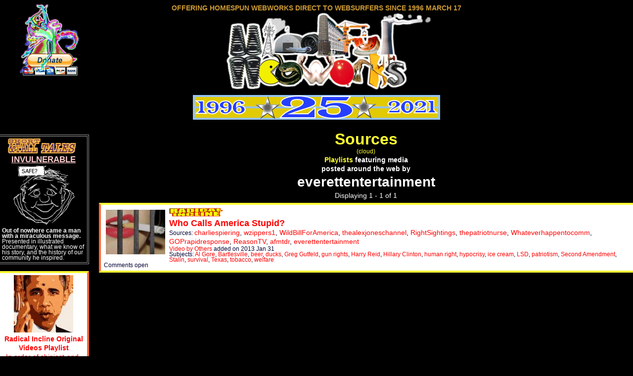

--- FILE ---
content_type: text/html; charset=utf-8
request_url: http://www.mindfulwebworks.com/playlists/sources/everettentertainment
body_size: 7273
content:
<!DOCTYPE html PUBLIC "-//W3C//DTD XHTML+RDFa 1.0//EN"
  "http://www.w3.org/MarkUp/DTD/xhtml-rdfa-1.dtd">
<html xmlns="http://www.w3.org/1999/xhtml" xml:lang="en" version="XHTML+RDFa 1.0" dir="ltr"
  xmlns:content="http://purl.org/rss/1.0/modules/content/"
  xmlns:dc="http://purl.org/dc/terms/"
  xmlns:foaf="http://xmlns.com/foaf/0.1/"
  xmlns:og="http://ogp.me/ns#"
  xmlns:rdfs="http://www.w3.org/2000/01/rdf-schema#"
  xmlns:sioc="http://rdfs.org/sioc/ns#"
  xmlns:sioct="http://rdfs.org/sioc/types#"
  xmlns:skos="http://www.w3.org/2004/02/skos/core#"
  xmlns:xsd="http://www.w3.org/2001/XMLSchema#">

<head profile="http://www.w3.org/1999/xhtml/vocab">
  <meta http-equiv="Content-Type" content="text/html; charset=utf-8" />
<meta name="Generator" content="Drupal 7 (http://drupal.org)" />
  <title>everettentertainment | Mindful Webworks</title>
  <style type="text/css" media="all">@import url("http://www.mindfulwebworks.com/modules/system/system.base.css?rpq69r");
@import url("http://www.mindfulwebworks.com/modules/system/system.menus.css?rpq69r");
@import url("http://www.mindfulwebworks.com/modules/system/system.messages.css?rpq69r");
@import url("http://www.mindfulwebworks.com/modules/system/system.theme.css?rpq69r");</style>
<style type="text/css" media="all">@import url("http://www.mindfulwebworks.com/modules/comment/comment.css?rpq69r");
@import url("http://www.mindfulwebworks.com/modules/field/theme/field.css?rpq69r");
@import url("http://www.mindfulwebworks.com/sites/all/modules/mollom/mollom.css?rpq69r");
@import url("http://www.mindfulwebworks.com/modules/node/node.css?rpq69r");
@import url("http://www.mindfulwebworks.com/modules/search/search.css?rpq69r");
@import url("http://www.mindfulwebworks.com/modules/user/user.css?rpq69r");
@import url("http://www.mindfulwebworks.com/sites/all/modules/views/css/views.css?rpq69r");</style>
<style type="text/css" media="all">@import url("http://www.mindfulwebworks.com/sites/all/modules/ctools/css/ctools.css?rpq69r");
@import url("http://www.mindfulwebworks.com/sites/all/modules/panels/css/panels.css?rpq69r");
@import url("http://www.mindfulwebworks.com/sites/mindfulwebworks.com/modules/tagadelic/tagadelic.css?rpq69r");</style>
<style type="text/css" media="all">@import url("http://www.mindfulwebworks.com/sites/all/themes/mindfulness/css/html-reset.css?rpq69r");
@import url("http://www.mindfulwebworks.com/sites/all/themes/mindfulness/css/wireframes.css?rpq69r");
@import url("http://www.mindfulwebworks.com/sites/all/themes/mindfulness/css/layout-liquid.css?rpq69r");
@import url("http://www.mindfulwebworks.com/sites/all/themes/mindfulness/css/page-backgrounds.css?rpq69r");
@import url("http://www.mindfulwebworks.com/sites/all/themes/mindfulness/css/tabs.css?rpq69r");
@import url("http://www.mindfulwebworks.com/sites/all/themes/mindfulness/css/messages.css?rpq69r");
@import url("http://www.mindfulwebworks.com/sites/all/themes/mindfulness/css/pages.css?rpq69r");
@import url("http://www.mindfulwebworks.com/sites/all/themes/mindfulness/css/blocks.css?rpq69r");
@import url("http://www.mindfulwebworks.com/sites/all/themes/mindfulness/css/navigation.css?rpq69r");
@import url("http://www.mindfulwebworks.com/sites/all/themes/mindfulness/css/views-styles.css?rpq69r");
@import url("http://www.mindfulwebworks.com/sites/all/themes/mindfulness/css/nodes.css?rpq69r");
@import url("http://www.mindfulwebworks.com/sites/all/themes/mindfulness/css/comments.css?rpq69r");
@import url("http://www.mindfulwebworks.com/sites/all/themes/mindfulness/css/forms.css?rpq69r");
@import url("http://www.mindfulwebworks.com/sites/all/themes/mindfulness/css/fields.css?rpq69r");</style>
<style type="text/css" media="print">@import url("http://www.mindfulwebworks.com/sites/all/themes/mindfulness/css/print.css?rpq69r");</style>
  <script type="text/javascript" src="http://www.mindfulwebworks.com/misc/jquery.js?v=1.4.4"></script>
<script type="text/javascript" src="http://www.mindfulwebworks.com/misc/jquery.once.js?v=1.2"></script>
<script type="text/javascript" src="http://www.mindfulwebworks.com/misc/drupal.js?rpq69r"></script>
<script type="text/javascript" src="http://www.mindfulwebworks.com/sites/all/modules/panels/js/panels.js?rpq69r"></script>
<script type="text/javascript" src="http://www.mindfulwebworks.com/sites/all/modules/google_analytics/googleanalytics.js?rpq69r"></script>
<script type="text/javascript">
<!--//--><![CDATA[//><!--
var _gaq = _gaq || [];_gaq.push(["_setAccount", "UA-27764255-1"]);_gaq.push(["_trackPageview"]);(function() {var ga = document.createElement("script");ga.type = "text/javascript";ga.async = true;ga.src = ("https:" == document.location.protocol ? "https://ssl" : "http://www") + ".google-analytics.com/ga.js";var s = document.getElementsByTagName("script")[0];s.parentNode.insertBefore(ga, s);})();
//--><!]]>
</script>
<script type="text/javascript">
<!--//--><![CDATA[//><!--
jQuery.extend(Drupal.settings, {"basePath":"\/","pathPrefix":"","ajaxPageState":{"theme":"mindfulness","theme_token":"G7mMZxfD5kkPQMEW9rEO31Xz1uTS5ZixRnflc_GWXGY","js":{"misc\/jquery.js":1,"misc\/jquery.once.js":1,"misc\/drupal.js":1,"sites\/all\/modules\/panels\/js\/panels.js":1,"sites\/all\/modules\/google_analytics\/googleanalytics.js":1,"0":1},"css":{"modules\/system\/system.base.css":1,"modules\/system\/system.menus.css":1,"modules\/system\/system.messages.css":1,"modules\/system\/system.theme.css":1,"modules\/comment\/comment.css":1,"modules\/field\/theme\/field.css":1,"sites\/all\/modules\/mollom\/mollom.css":1,"modules\/node\/node.css":1,"modules\/search\/search.css":1,"modules\/user\/user.css":1,"sites\/all\/modules\/views\/css\/views.css":1,"sites\/all\/modules\/ctools\/css\/ctools.css":1,"sites\/all\/modules\/panels\/css\/panels.css":1,"sites\/mindfulwebworks.com\/modules\/tagadelic\/tagadelic.css":1,"sites\/all\/themes\/mindfulness\/css\/html-reset.css":1,"sites\/all\/themes\/mindfulness\/css\/wireframes.css":1,"sites\/all\/themes\/mindfulness\/css\/layout-liquid.css":1,"sites\/all\/themes\/mindfulness\/css\/page-backgrounds.css":1,"sites\/all\/themes\/mindfulness\/css\/tabs.css":1,"sites\/all\/themes\/mindfulness\/css\/messages.css":1,"sites\/all\/themes\/mindfulness\/css\/pages.css":1,"sites\/all\/themes\/mindfulness\/css\/blocks.css":1,"sites\/all\/themes\/mindfulness\/css\/navigation.css":1,"sites\/all\/themes\/mindfulness\/css\/views-styles.css":1,"sites\/all\/themes\/mindfulness\/css\/nodes.css":1,"sites\/all\/themes\/mindfulness\/css\/comments.css":1,"sites\/all\/themes\/mindfulness\/css\/forms.css":1,"sites\/all\/themes\/mindfulness\/css\/fields.css":1,"sites\/all\/themes\/mindfulness\/css\/print.css":1}},"googleanalytics":{"trackOutbound":1,"trackMailto":1,"trackDownload":1,"trackDownloadExtensions":"7z|aac|arc|arj|asf|asx|avi|bin|csv|doc|exe|flv|gif|gz|gzip|hqx|jar|jpe?g|js|mp(2|3|4|e?g)|mov(ie)?|msi|msp|pdf|phps|png|ppt|qtm?|ra(m|r)?|sea|sit|tar|tgz|torrent|txt|wav|wma|wmv|wpd|xls|xml|z|zip"}});
//--><!]]>
</script>
</head>
<body class="html not-front not-logged-in one-sidebar sidebar-first page-taxonomy page-taxonomy-term page-taxonomy-term- page-taxonomy-term-3909 section-playlists page-views" >
  <div id="skip-link">
    <a href="#main-menu" class="element-invisible element-focusable">Jump to Navigation</a>
  </div>
    
<div id="page-wrapper"><div id="page">

  <div id="header"><div class="section clearfix">

    
    
    
      <div class="region region-header">
    <div id="block-block-160" class="block block-block donation-left noPrint first odd">

      
  <div class="content">
    <div>
<form action="https://www.paypal.com/cgi-bin/webscr" method="post"><input type="hidden" name="cmd" value="_s-xclick" /><input type="hidden" name="hosted_button_id" value="BL4LD97XYK72L" /><input type="image" src="http://mindfulwebworks.com/toolshed/dancing-angel-donate.png" border="0" name="submit" alt="Donate!" /><img alt="" border="0" src="https://www.paypalobjects.com/en_US/i/scr/pixel.gif" width="1" height="1" /></form>
</div>
  </div>

</div><!-- /.block -->
<div id="block-block-5" class="block block-block block-front-header last even">

      
  <div class="content">
    <div id="mw-slogan">
Offering homespun webworks direct to websurfers since 1996 March 17
</div>
<h1 id="mw-logo">
<a href="/" title="Home" rel="home"><img src="/toolshed/mw-wacky-logo-500.png" width="500" height="158" alt="Mindful Webworks" /></a><br />
<img src="/toolshed/25-yrs.png" width="500" height="50" alt="25 Years - 1996-2021" /><br />
</h1>
  </div>

</div><!-- /.block -->
  </div><!-- /.region -->

  </div></div><!-- /.section, /#header -->

  <div id="main-wrapper"><div id="main" class="clearfix">

    <div id="content" class="column"><div class="section">
        <div class="region region-highlight">
    <div id="block-block-195" class="block block-block blockHomer cntr first last odd">

      
  <div class="content">
    <p>
<a href="/playlists/sources" style="font-size:xx-large; font-weight:bold;">Sources</a><br />
<a href="/playlists/sources-cloud" class="small">(cloud)</a>
</p>
<div>
<strong><a href="/playlists">Playlists</a> featuring media</strong><br />
<strong>posted around the web by</strong>
</div>
  </div>

</div><!-- /.block -->
  </div><!-- /.region -->
            <a id="main-content"></a>
                                                  <h1 class="title" id="page-title">everettentertainment</h1>
              <div class="region region-content">
    <div id="block-system-main" class="block block-system first last odd">

      
  <div class="content">
    <div class="view view-taxonomy-term view-id-taxonomy_term view-display-id-page_album view-dom-id-37154e4275e240fa8bbc54c1df38c2a6">
            <div class="view-header">
      <div class="cntr">Displaying 1 - 1 of 1</div>    </div>
  
  
  
      <div class="view-content">
        <div class="views-row-odd views-row-first views-row-last views-row views-row-radical">
      
  <div class="views-field views-field-field-image">        <div class="field-content box-left"><a href="/radical/playlists/2013-01-31"><img typeof="foaf:Image" src="http://www.mindfulwebworks.com/radical/playlists/ic-thumbnail-radical-2013-02-01.jpg?itok=r9CPWSmQ" width="120" height="90" alt="" /></a></div>  </div>  
  <div class="views-field views-field-field-graphic-1">        <div class="field-content"><a href="http://www.mindfulwebworks.com/radical-incline" title="Radical Incline front page"><img typeof="foaf:Image" src="http://www.mindfulwebworks.com/radical/ic-just18-radical-s.png?itok=w-XRPwg3" width="108" height="18" alt="Radical Incline" /></a></div>  </div>  
  <div class="views-field views-field-field-nick-link">        <div class="field-content"><span class="views-field-title"><a href="/radical/playlists/2013-01-31">Who Calls America Stupid?</a></span> </div>  </div>  
  <div class="views-field views-field-field-sources">    <span class="views-label views-label-field-sources small">Sources: </span>    <span class="field-content"><a href="/playlists/sources/charliespiering" typeof="skos:Concept" property="rdfs:label skos:prefLabel" datatype="">charliespiering</a>, <a href="/playlists/sources/wzippers1" typeof="skos:Concept" property="rdfs:label skos:prefLabel" datatype="">wzippers1</a>, <a href="/playlists/sources/wildbillforamerica" typeof="skos:Concept" property="rdfs:label skos:prefLabel" datatype="">WildBillForAmerica</a>, <a href="/playlists/sources/thealexjoneschannel" typeof="skos:Concept" property="rdfs:label skos:prefLabel" datatype="">thealexjoneschannel</a>, <a href="/playlists/sources/rightsightings" typeof="skos:Concept" property="rdfs:label skos:prefLabel" datatype="">RightSightings</a>, <a href="/playlists/sources/thepatriotnurse" typeof="skos:Concept" property="rdfs:label skos:prefLabel" datatype="">thepatriotnurse</a>, <a href="/playlists/sources/whateverhappentocomm" typeof="skos:Concept" property="rdfs:label skos:prefLabel" datatype="">Whateverhappentocomm</a>, <a href="/playlists/sources/goprapidresponse" typeof="skos:Concept" property="rdfs:label skos:prefLabel" datatype="">GOPrapidresponse</a>, <a href="/playlists/sources/reasontv" typeof="skos:Concept" property="rdfs:label skos:prefLabel" datatype="">ReasonTV</a>, <a href="/playlists/sources/afmtdr" typeof="skos:Concept" property="rdfs:label skos:prefLabel" datatype="">afmtdr</a>, <a href="/playlists/sources/everettentertainment" typeof="skos:Concept" property="rdfs:label skos:prefLabel" datatype="" class="active">everettentertainment</a></span>  </div>  
  <div class="views-field views-field-field-text">        <div class="field-content"><div class="small"><a href="/media/video-by-others" typeof="skos:Concept" property="rdfs:label skos:prefLabel" datatype="">Video by Others</a> added on 2013 Jan&nbsp;31<br />Subjects: <a href="/subject/al-gore" typeof="skos:Concept" property="rdfs:label skos:prefLabel" datatype="">Al Gore</a>, <a href="/subject/bartlesville" typeof="skos:Concept" property="rdfs:label skos:prefLabel" datatype="">Bartlesville</a>, <a href="/subject/beer" typeof="skos:Concept" property="rdfs:label skos:prefLabel" datatype="">beer</a>, <a href="/subject/ducks" typeof="skos:Concept" property="rdfs:label skos:prefLabel" datatype="">ducks</a>, <a href="/subject/greg-gutfeld" typeof="skos:Concept" property="rdfs:label skos:prefLabel" datatype="">Greg Gutfeld</a>, <a href="/subject/gun-rights" typeof="skos:Concept" property="rdfs:label skos:prefLabel" datatype="">gun rights</a>, <a href="/subject/harry-reid" typeof="skos:Concept" property="rdfs:label skos:prefLabel" datatype="">Harry Reid</a>, <a href="/subject/hillary-clinton" typeof="skos:Concept" property="rdfs:label skos:prefLabel" datatype="">Hillary Clinton</a>, <a href="/subject/human-right" typeof="skos:Concept" property="rdfs:label skos:prefLabel" datatype="">human right</a>, <a href="/subject/hypocrisy" typeof="skos:Concept" property="rdfs:label skos:prefLabel" datatype="">hypocrisy</a>, <a href="/subject/ice-cream" typeof="skos:Concept" property="rdfs:label skos:prefLabel" datatype="">ice cream</a>, <a href="/subject/lsd" typeof="skos:Concept" property="rdfs:label skos:prefLabel" datatype="">LSD</a>, <a href="/subject/patriotism" typeof="skos:Concept" property="rdfs:label skos:prefLabel" datatype="">patriotism</a>, <a href="/subject/second-amendment" typeof="skos:Concept" property="rdfs:label skos:prefLabel" datatype="">Second Amendment</a>, <a href="/subject/stalin" typeof="skos:Concept" property="rdfs:label skos:prefLabel" datatype="">Stalin</a>, <a href="/subject/survival" typeof="skos:Concept" property="rdfs:label skos:prefLabel" datatype="">survival</a>, <a href="/subject/texas" typeof="skos:Concept" property="rdfs:label skos:prefLabel" datatype="">Texas</a>, <a href="/subject/tobacco" typeof="skos:Concept" property="rdfs:label skos:prefLabel" datatype="">tobacco</a>, <a href="/subject/welfare" typeof="skos:Concept" property="rdfs:label skos:prefLabel" datatype="">welfare</a></div></div>  </div>  
  <div class="views-field views-field-php small">        <span class="field-content">Comments open</span>  </div>  </div>
    </div>
  
  
  
  
  
  
</div>  </div>

</div><!-- /.block -->
  </div><!-- /.region -->
          </div></div><!-- /.section, /#content -->

    
      <div class="region region-sidebar-first column sidebar"><div class="section">
    <div id="block-block-100" class="block block-block mw-promo mw-invulnerable first odd">

      
  <div class="content">
    <div class="cntr">
<a href="/invulnerable/home" title="Invulnerable - table of contents" style=" font-weight:bold;"><img src="/tales/tales-homer.png" alt="Short &amp; Tall Tales" width="150" height="30" /><br />
<span class="bigbold">INVULNERABLE</span><br />
<img src="/invulnerable/invulnerable-paul-04n.png" width="126" height="124" alt="Safe?" /></a>
</div>
<div class="leftset small">
<strong>Out of nowhere came a man with a miraculous message.</strong><br />
Presented in illustrated documentary, what we know of his story, and the history of our community he inspired.
</div>
  </div>

</div><!-- /.block -->
<div id="block-block-220" class="block block-block mw-radical mw-promo even">

      
  <div class="content">
    <div><a href="/radical/radical-incline-original-videos-playlist"><img src="/radical/ic-thumbnail-originals-playlist-tn.jpg?itok=IaC2wz_Q" /><br />
<strong>Radical Incline Original Videos Playlist</strong><br />
In order of shiniest-and-newest to oldest-and-moldiest all the radically inclined vids.</a></div>
  </div>

</div><!-- /.block -->
<div id="block-block-3" class="block block-block cntr mw-main noKids odd">

      
  <div class="content">
    <div class="menu">
<div class="bigbold">
<a href="/"><img src="/toolshed/mindfulwebworks.png" width="150" height="25" alt="Mindful Webworks" /></a><br />
Albums
</div>
<div class="mw-tales mw-promo">
<a href="/short-and-tall-tales" title="Short &amp; Tall Tales -- Humorous Mindful Webworks chock full o' chuckles 'n' smiles, irony, pathos, the macabre, that kind of thing"><img src="/tales/tales-homer.png" alt="Short &amp; Tall Tales" width="140" height="30" /></a>
</div>
<div class="mw-art-of mw-promo">
<a href="/the-art-of" title="The Art of -- Mindful Webworks for art's own sake (and some for fun). Illustrations, sketches, drawings, cartoons, and lyrics."><img src="/art-of/art-of-homer.png" alt="The Art of" width="140" height="30" /></a>
</div>
<div class="mw-best-of-spirits mw-promo">
<a href="/best-of-spirits" title="Best of Spirits -- Mindful Webworks for lightening the load. Lyrics, rhymes, freeverse, illustrations, contemplations and idle thoughts."><img src="/best-of-spirits/best-of-spirits-s.png" alt="Best of Spirits" width="150" height="25" /></a>
</div>
<div class="mw-radical mw-promo">
<a href="/radical-incline" title="Radical Incline -- Webworks regarding human liberties and similar social and legal fundamentals"><img src="/radical/radical-s.png" alt="Radical Incline" width="150" height="25" /><br />
</a>
</div>
<div class="mw-doodles mw-promo">
<a href="/doodles" title="Doodles — serious and silly sketches and drawings"><img src="/doodles/doodles-130x25.png" width="130" height="25" alt="Doodles" /></a>
</div>
<div class="mw-loves mw-promo">
<a href="/loves-lost-and-found" title="Loves Lost and Found -- Webworks of true love, romance, affection, relationship, and hearts won and lost"><img src="/loves-lost-and-found/loves-s.png" alt="Loves Lost and Found" width="150" height="25" /></a>
</div>
<div class="mw-kiddisms mw-promo">
<a href="/kiddisms" title="Kiddisms -- Songs, comics, and other mindful webworks for all us children"><img src="/kiddisms/kiddisms.png" alt="Kiddisms" width="150" height="25" /></a>
</div>
<div class="mw-transport mw-promo">
<a href="/transport-future" title="Transport Future -- Webworks dedicated to getting people and property from here to there in an intelligent and automated way, and all the history and means of transportation."><img src="/transport/transport-future-150x25.png" alt="Transport Future" width="150" height="25" /></a>
</div>
<div class="mw-headshop mw-promo">
<a href="/headshop/home.html" title="Head Shop -- Mindful Webworks examining the appeal of indulgences and the consequences of desire. LEGAL AND SAFE! But your mother might not approve. Comix, lyrics, and more."><img src="/headshop/headshop-logo5.png" alt="Head Shop" width="130" height="30" /></a>
</div>
<div class="mw-urantiana mw-promo">
<a href="/urantiana" title="Urantiana -- webworks directly concerning (as opposed to merely inspired by) The Urantia Book and relevant links to elsewhere on the Urantia Wide Web."><img src="/urantiana/urantiana.png" alt="Urantiana" width="150" height="25" /></a>
</div>
<!-- <div class="mw-ubcomix mw-promo"><p><a href="/urantiana/ub-comix" title="UB Comix -- In-jokes, insights, and insider humor for students of The Urantia Book and those familiar with its associated social repercussions."><img src="/urantiana/ubcomix/ubcomix-logo-h.png" alt="UB Comix" width="150" height="25" /></a>
</div>
<div class="mw-second-life mw-promo">
<a href="/second-life"  title="Second Life -- I played around in Second Life for a while. That was a while back. I&#039;ll get back to it. In a while."><img src="/second-life/second-life-homer.png" width="140" height="30" alt="Second Life"></a>
</div>
<p> -->
<div class="small">
Internet Interface<br />

</div>
<div class="mw-offsite mw-promo">
<a href="/offsite-comments" title="Off-site comments by some mindful webworker, posted on other sites in various guises"><img src="/offsite/offsite-comments-150x25.png" width="150" height="25" alt="Offsite Comments" /></a>
</div>
<div class="mw-blogheap mw-promo">
<a href="/blog-heap" title="Blog Heap o' Links -- Just random links galore, along with snarky comments probably to be regretted later"><img src="/radical/links/pix/blog-heap-s.png" alt="blog heap o' links" width="150" height="25" /></a>
</div>
<!--
<div class="mw-funnies"><p><a href="/funnies/home" title="Funnies - Links to personal favorite online comic strips, comic panels, editorial cartoons and features"><img src="/funnies/funnies-s.png" alt="Funnies" width="150" height="25" /></a></div>
<p>-->
</div>
  </div>

</div><!-- /.block -->
<div id="block-block-121" class="block block-block mw-main mw-promo cntr even">

      
  <div class="content">
    <div>
<img src="/toolshed/mindfulwebworks.png" alt="Mindful Webworks" width="150" height="25" /><br />
<span class="bigbold">Site-Seeing</span>
<div class="thintop">
<a href="/all/previews">All Previews</a>
</div>
<div class="small">
Synopses of webworks, all albums, (not counting <a href="/doodles">Doodles</a>)
</div>
<div class="thintop">
<a href="/all/posts">All Webworks</a>
</div>
<div class="small">
All webworks from all albums (not counting <a href="/doodles">Doodles</a>)
</div>
<div class="thintop">
<a href="/all-subjects" title="">All Subjects</a>
</div>
<div class="small">
Topics from webworks from all albums, from doodles, and from offsite comments
</div>
<div class="thintop">
<a href="/popular">Most Viewed Ever</a><br />
<a href="/popular/today">Most Viewed Today</a>
</div>
<div class="small">
Meaningless statistics!
</div>
<div class="thintop">
<a href="/all/playlists">Media Playlists</a>
</div>
<div class="small">
Mindful's playlists from all albums, featuring media from the web
</div>
<div class="thintop">
<a href="http://www.cafepress.com/mindfulwebworks">Marketplace</a>
</div>
<div class="small">
Mindful Webworks images on fine stuff from the folks at CafePress
</div>
<div class="thintop">
<a href="mailto:mindfulguy@mindfulwebworks.com">E-mail Mindfulguy</a>
</div>
<div class="thintop">
<a href="/dltyler" title="Not that it will help.">Who in heaven did this?</a>
</div>
<div class="thintop">
<a href="/offsite/online-masks-and-computer-encounters" title="Some explanation.">"Mindful Webworks"?</a>
</div>
<div class="thintop">
<a href="/whats-up" title="Log of changes to the website.">What's Up?</a>
</div>
</div>
  </div>

</div><!-- /.block -->
<div id="block-block-41" class="block block-block mw-main noKids odd">

      
  <div class="content">
    <div class="cntr">
<strong>Elsewheres Worth Visiting</strong>
<div class="small">
Websites &amp; blogs I follow, frequent, participate in, visit, recommend, or just feel like listing
</div>
<div class="thintop">
<em>Politics, Opinion, News</em><br />
<a href="http://ace.mu.nu/" target="_blank" title="Solid thinking, wild comments, beer, boobs, and disdain of the SCoaMF">Ace of Spades</a><br />
<a href="http://biggovernment.com/" target="_blank" title="Andrew Breitbart's news watch on the world">Big Government</a><br />
<a href="http://gatesofvienna.blogspot.com/" target="_blank" title="Eye on Europe mostly, conservative, Islamofascist watch, good news feed">Gates of Vienna</a><br />
<a href="http://lastrefugeofascoundrel.blogspot.com/2014/02/snowpalooza-2014.html" target="_blank" title="Retired Navy now trying to make a life in the " real="" world="">Last Refuge of a Scoundrel</a><br />
<a href="http://legalinsurrection.com/" target="_blank" title="Law Professor William A. Jacobson's eye on the country and the world">Legal Insurrection</a><br />
<a href="http://www.melaniephillips.com/" target="_blank" title="British journalist and author covers political and social issues, liberal in the old Euro definition">Melanie Phillips</a><br />
<a href="http://theothermccain.com/" target="_blank" title="Robert Stacy McCain's popular and acclaimed conservative blog">The Other McCain</a><br />
<a href="http://polination.wordpress.com" target="_blank" title="Hot news, insightful graphics, pretty pictures, friendly folk">PoliNation</a><br />
<a href="http://www.facebook.com/sarahpalin?v=app_2347471856" target="_blank" title="Pronouncements from the Gov on her Facebook page">Sarah Palin</a><br />
<a href="http://sistertoldjah.com" target="_blank" title="Strong conservative articles, good comments">Sister Toldjah</a><br />
<a href="http://warnewsupdates.blogspot.com/" target="_blank" title="News aggregator that covers the world's conflicts, fast-moving, lots of news (alas)">War News Update</a><br />
<a href="http://zillablog.marezilla.com/" target="_blank" title="Zilla's powerful articles opposing tyranny and corruption, Islamofascist watch">Zilla of the Resistance</a>
</div>
<div class="thintop">
<em>Comics &amp; Fun</em><br />
<a href="https://bluebirdofbitterness.com/" target="_blank" title="Always a joy">Bluebird of Bitterness</a><br />
<a href="http://arloandjanis.com/" target="_blank" title="Jimmy Johnson's blog for the comic strip. Laid-back and nice commenter crowd">Arlo &amp; Janis</a><br />
<a href="http://www.comicmix.com/" target="_blank" title="Comic books, strips &amp; related news. Often Hollywoodishly lefty politics">Comic Mix</a><br />
<a href="http://joshreads.com/" target="_blank" title="The real fun behind the funnies -- comic strips dissected and mocked">Comics Curmudgeon</a><br />
<a href="http://dailycartoonist.com/" target="_blank" title="Comic strips &amp; panels, editorial toons, webtoons, and related news">Daily Cartoonist</a><br />
<a href="http://www.weirduniverse.net/" target="_blank" title="Second home of News of the Weird and other weirdness from around the world">Weird Universe</a>
</div>
</div>  </div>

</div><!-- /.block -->
<div id="block-block-114" class="block block-block last even">

      
  <div class="content">
    <div class="cntr small" style="margin:6px;">
"Please don't take it personally, but your site kinda sucks."<br />
<a href="/offsite/teh-sux">—logprof on Ace of Spades</a>
</div>
  </div>

</div><!-- /.block -->
  </div></div><!-- /.section, /.region -->

    
  </div></div><!-- /#main, /#main-wrapper -->

  
</div></div><!-- /#page, /#page-wrapper -->

  </body>
</html>


--- FILE ---
content_type: text/css
request_url: http://www.mindfulwebworks.com/sites/all/themes/mindfulness/css/print.css?rpq69r
body_size: 1051
content:
/**
 * @file
 * Print styling
 *
 * We provide some sane print styling for Drupal using Zen's layout method.
 */


/* underline all links */
a:link,
a:visited {
/* Mindful doesn't like this
  text-decoration: underline !important;
*/
  color:inherit !important;
  text-decoration:none !important;
}

/* Don't underline header */
#site-name a:link,
#site-name a:visited {
  text-decoration: none !important;
}

/* CSS2 selector to add visible href after links */
/* Mindful doesn't like this
#content a:link:after,
#content a:visited:after {
  content: " (" attr(href) ") ";
  font-size: 0.8em;
  font-weight: normal;
}
*/

a
{
  color:inherit;
}

/* Un-float the content */
#content,
#content .section {
  float:none;
  width:100%;
  margin:0 !important;
  padding: 0 !important;
}

/* Turn off any background colors or images */
body,
#page-wrapper,
#page,
#main-wrapper,
#main,
#content,
#content .section {
  color: #000;
  background-color:transparent !important;
  background-image:none !important;
}

/* Mindful: hide no-print class */
.noPrint,
#toolbar,
/* Hide sidebars and nav elements */
#skip-to-nav,
#navigation,
.region-sidebar-first,
.region-sidebar-second,
#footer,
.breadcrumb,
div.tabs,
.links,
.taxonomy,
.book-navigation,
.forum-topic-navigation,
.pager,
.feed-icons
{
  visibility: hidden;
  display: none;
}

/* If you un-comment the "page { overflow-y: hidden; }" ruleset, Firefox clips
   the content after the first page. */
#page-wrapper {
  overflow-y: visible;
}

#comments,
.group-credits .field-name-field-collection,
.group-credits .field-name-field-media,
.group-credits .field-name-field-tags
{
  visibility:hidden;
  display:none;
}

.page-import .region-content,
#content-content,
.group-blog-content,
.not-front .field-name-body,
.page-tagadelic [class~="wrapper"][class~="tagadelic"],
.page-tagadelic-list .vocab-content
{
  background-color:transparent;
  border:none;
  margin:0;
  padding:0;
}
fieldset.group-credits
{
  background-color:transparent !important;
  border-width:2px 0 0;
  margin:0;
  padding:0.3em 0 0;
}

.glue,
.group-credits,
[id|="verse"]
{
  page-break-inside:avoid
}

.quotecredit
{
  background-color:#fff !important;
  color:#333 !important;
}

[class|="dirBar"],
.musicLink
{
  display:none;
}

.printClean body
{
  padding:0;
}
.printClean .field-name-body,
.printClean #page-wrapper
{
  margin:0;
  max-width:none;
  min-width:0;
  padding:0;
}  
.printClean #header,
.printClean #content h1.title,
.printClean #field-name-field-tagline,
.printClean .group-credits,
.printClean .noPrint
{
  display: none !important;
  visibility: hidden !important;
}


--- FILE ---
content_type: text/css
request_url: http://www.mindfulwebworks.com/sites/all/themes/mindfulness/css/pages.css?rpq69r
body_size: 1962
content:
/**
 * @file
 * Page Styling
 *
 * Style the markup found in page.tpl.php. Also includes some styling of
 * miscellaneous Drupal elements that appear in the $content variable, such as
 * ul.links, .pager, .more-link, etc.
 */


/*
 * Body
 */
body {
}

#page-wrapper {
}

#page {
}

/*
 * The skip-link link will be completely hidden until a user tabs to the link.
 * See http://www.webaim.org/techniques/skipnav/
 */
#skip-link a,
#skip-link a:visited {
  position: absolute;
  display: block;
  left: 0;
  top: -500px;
  width: 1px;
  height: 1px;
  overflow: hidden;
  text-align: center;
  background-color: #666;
  color: #fff;
}

#skip-link a:hover,
#skip-link a:active,
#skip-link a:focus {
  position: static;
  width: 100%;
  height: auto;
  padding: 2px 0 3px 0;
}

/*
 * Header
 */
#header {
}

#header .section {
}

#logo /* Wrapping link for logo */ {
  float: left; /* LTR */
  margin: 0;
  padding: 0;
}

#logo img {
  vertical-align: bottom;
}

#name-and-slogan /* Wrapper for website name and slogan */ {
}

h1#site-name,
div#site-name /* The name of the website */ {
  margin: 0;
  font-size: 2em;
  line-height: 1.3em;
}

#site-name a:link,
#site-name a:visited {
  color: #000;
  text-decoration: none;
}

#site-name a:hover,
#site-name a:focus {
  text-decoration: underline;
}

#site-slogan /* The slogan (or tagline) of a website */ {
}

.region-header /* Wrapper for any blocks placed in the header region */ {
  clear: both; /* Clear the logo */
}

/*
 * Main (container for everything else)
 */
#main-wrapper {
}

#main {
}

/*
 * Content
 */
#content {
}

#content .section {
}

#mission /* The mission statement of the site (displayed on homepage) */ {
}

.region-content-top /* Wrapper for any blocks placed in the "content top" region */ {
}

.breadcrumb /* The path to the current page in the form of a list of links */ {
  padding-bottom: 0; /* Undo system.css */
}

h1.title, /* The title of the page */
h2.node-title, /* Title of a piece of content when it is given in a list of content */
h2.block-title, /* Block title */
h2.title, /* Comment section heading */
h2.comment-form, /* Comment form heading */
h3.title /* Comment title */ {
  margin: 0;
}

tr.even /* Some tables have rows marked even or odd. */ {
  /* background-color: #eee; */ /* Drupal core uses a #eee background */
}

tr.odd {
  /* background-color: #eee; */ /* Drupal core uses a #eee background */
}

div.messages /* Important messages (status, warning, and error) for the user. See also the declarations in messages.css. */ {
}

div.status /* Normal priority messages */ {
}

div.warning,
tr.warning /* Medium priority messages */ {
  /* border: 1px solid #f0c020; */ /* Drupal core uses: 1px solid #f0c020 */
}

div.error,
tr.error /* High priority messages. See also the .error declaration below. */ {
}

.error /* Errors that are separate from div.messages status messages. */ {
  /* color: #e55; */ /* Drupal core uses a #e55 background */
}

.warning /* Warnings that are separate from div.messages status messages. */ {
  /* color: #e09010; */ /* Drupal core uses a #e09010 background */
}

div.tabs /* See also the tabs.css file. */ {
}

.help /* Help text on a page */ {
  margin: 1em 0;
}

.more-help-link /* Link to more help */ {
  font-size: 0.85em;
  text-align: right;
}

.region-content /* Wrapper for the actual page content */ {
}

ul.links /* List of links */ {
  margin: 1em 0;
  padding: 0;
}

ul.links.inline {
  margin: 0;
  display: inline;
}

ul.links li {
  display: inline;
  list-style-type: none;
  padding: 0 0.5em;
}

.pager /* A list of page numbers when more than 1 page of content is available */ {
  clear: both;
  margin: 1em 0;
  text-align: center;
}

.pager a,
.pager strong.pager-current /* Each page number in the pager list */ {
  padding: 0.5em;
}

.feed-icons /* The links to the RSS or Atom feeds for the current list of content */ {
  margin: 1em 0;
}

.more-link /* Aggregator, blog, and forum more link */ {
  text-align: center; /* LTR */
}

.region-content-bottom /* Wrapper for any blocks placed in the "content bottom" region */ {
}

/*
 * First sidebar (on left in LTR languages, on right in RTL)
 *
 * Remember to NOT add padding or margin to your .region-sidebar-first
 * (see the layout.css file.)
 */
.region-sidebar-first {
}

.region-sidebar-first .section {
}

/*
 * Second sidebar (on right in LTR languages, on left in RTL)
 *
 * Remember to NOT add padding or margin to your .region-sidebar-second
 * (see the layout.css file.)
 */
.region-sidebar-second {
}

.region-sidebar-second .section {
}

.region-sidebar-first
{
}

.sidebar
{
  text-align:center;
}

/*
 * Footer
 */
#footer {
}

#footer .section {
}

#footer-message /* Wrapper for the footer message from Drupal's "Site information"
                   and for any blocks placed in the footer region */ {
}

.region-footer {
}

/*
 * Page bottom
 */
.region-bottom /* Wrapper for any blocks placed in the page bottom region */ {
}
.section-search #page-title,
.section-search .search-form
{
  background-color:#ffc;
  border-color:#c93 #960;
  border-style:solid;
  color:#300;
}

.section-search .search-form
{
  border-width:0 8px 8px;
  padding:0 1em;
}

.section-search #page-title
{
  border-width:8px 8px 0;
}

.sidebar-second .search-form,
.sidebar-second #page-title
{
  border-left-width:0;
}

.sidebar-first .search-form,
.sidebar-first #page-title
{
  border-right-width:0;
}

.section-search .search-result
{
  background-color:#ffc;
  border-color:#c93 #960;
  border-style:solid;
  border-width:4px;
  color:#300;
  padding-left:1em;
}

.BigBold
{
  font-size:larger;
  font-weight:bold;
}

--- FILE ---
content_type: text/css
request_url: http://www.mindfulwebworks.com/sites/all/themes/mindfulness/css/blocks.css?rpq69r
body_size: 2597
content:
/**
 * @file
 * Block Styling
 */

.sidebar .block
{
  margin-bottom: 1em;
  padding:4px;
}

.region-sidebar-first .block
{
  border-width:4px 4px 4px 0;
}

.region-sidebar-second .block
{
  border-width:4px 0 4px 4px;
}

.block.region-odd /* Zebra striping for each block in the region */ {
}

.block.region-even /* Zebra striping for each block in the region */ {
}

.block.odd /* Zebra striping independent of each region */ {
}

.block.even /* Zebra striping independent of each region */ {
}

.region-count-1 /* Incremental count for each block in the region */ {
}

.count-1 /* Incremental count independent of each region */ {
}

h2.block-title /* Block title */ {
}

.block .content /* Block's content wrapper */ {
}

#block-aggregator-category-1 /* Block for the latest news items in the first category */ {
}

#block-aggregator-feed-1 /* Block for the latest news items in the first feed */ {
}

#block-block-1 /* First administrator-defined block */ {
}

#block-blog-0 /* "Recent blog posts" block */ {
}

#block-book-0 /* "Book navigation" block for the current book's table of contents */ {
}

#block-comment-0 /* "Recent comments" block */ {
}

#block-forum-0 /* "Active forum topics" block */ {
}

#block-forum-1 /* "New forum topics" block */ {
}

#block-menu-primary-links /* "Primary links" block */ {
}

#block-menu-secondary-links /* "Secondary links" block */ {
}

#block-node-0 /* "Syndicate" block for primary RSS feed */ {
}

#block-poll-0 /* "Most recent poll" block */ {
}

#block-profile-0 /* "Author information" block for the profile of the page's author */ {
}

#block-search-0 /* "Search form" block */ {
}

#block-statistics-0 /* "Popular content" block */ {
}

#block-user-0 /* "User login form" block */ {
}

#block-user-1 /* "Navigation" block for Drupal navigation menu */ {
}

#block-user-2 /* "Who's new" block for a list of the newest users */ {
}

#block-user-3 /* "Who's online" block for a list of the online users */ {
}

/*
 *  Mindful Webworks
 */

.mw-menu [class|="mw"]
{
  margin-top:4px;
  padding-top:4px;
}

[class|="mfmenu"]
{
  background-color: #ff9;
  border-width:4px;
  border-style:solid;
  border-color:#c93 #960;
  color: #660;
  display:inline-block;
  margin:1em;
  padding:4px;
  text-align:left;
  vertical-align:middle;
  width:50%;
}

[class|="mfmenu"]
{
  vertical-align:top;
  width:200px;
}

.sleeve img
{
  vertical-align:middle;
}

/* Front page header */
.block-front-header
{
  color:#c93;
  margin:0 200px;
  font-weight:bold;
  text-align:center;
  text-transform:uppercase;
}
.block-front-header a:link,
.block-front-header a:visited
{
  color:#c93;
}
.mw-slogan
{
  font-size:larger;
}

.album-blogheap .sidebar .block
{
  font-family:"Times New Roman", Times, Georgia, "DejaVu Serif", serif;
}

.album-blogheap .pageHeader
{
  border:6px solid #800;
  background-color:#f93;
  color:#800;
  font-weight:bold;
  margin-top:2em;
  padding:1em 2em;
}

.album-blogheap a[class|="homer"],
.album-blogheap .pageHeader
{
  font-family:EditorCndn,"Times New Roman", Times, Georgia, "DejaVu Serif", serif;
}

@media screen {
  .pageHeader
  {
    margin:1em auto;
    text-align:center;
    width:600px;
  }

  .blockHomer
  {
    margin:0 auto;
    width:400px;
  }
}

#header p
{
  display:inline;
}

.mw-main
{
  background-color:#003;
  border-color:#c93 #960;
  border-style:solid;
  color:#fff;
}

.mw-main a:link
{
  color:#fcc;
}

.mw-main a:visited
{
  color:#ccf;
}
.mw-promo
{
  border-style:solid;
}
.mw-main .mw-promo
{
  border-width:2px;
  margin:4px 0;
  padding:2px 0;
}
.mw-main .mw-promo img
{
  vertical-align:middle;
}

/* Promo blocks in header, highlight, or footer */
#header .mw-promo,
.region-highlight .mw-promo,
.region-footer .mw-promo,
.region-bottom .mw-promo
{
  border-style:solid;
  border-width:6px;
  display:inline-block;
  margin:8px;
  padding:4px;
  vertical-align:top;
  width:200px;
}
.front #content .mw-promo
{
  border:0;
  display:inline-block;
  margin:8px;
  padding:4px;
  vertical-align:top;
  width:250px;
}
.box-left4
{
  float:left;
  margin:4px 4px 4px -4px;
}
.box-right4
{
  float:right;
  margin:4px -4px 4px 4px;
}

.region-sidebar-second .mkt-sidebar,
.region-sidebar-second .dd-mkt-sidebar
{
  background-color:#fff;
  border-color:#0f0;
  border-style:solid;
  color:#030;
}
.region-sidebar-second .mkt-sidebar a:link,
.region-sidebar-second .dd-mkt-sidebar a:link
{
  color: #060;
}
.region-sidebar-second .mkt-sidebar a:visited,
.region-sidebar-second .dd-mkt-sidebar a:visited
{
  color: #393;
}
.region-sidebar-second .mkt-sidebar .products div,
.region-sidebar-second .dd-mkt-sidebar .products div
{
  border-top:1px solid #0f0;
}


/*
 *  INVULNERABLE
 */

.front .mw-invulnerable,
.sidebar .mw-invulnerable
{
  background-color:#000;
  border-color:#999;
  border-style:double;
  color:#fff;
}
.front .mw-invulnerable a:link,
.sidebar .mw-invulnerable a:link
{
  color:#fcc;
}
.front .mw-invulnerable a:visited,
.sidebar .mw-invulnerable a:visited
{
  color:#99f;
}

/*
 * BLOG HEAP O'LINKS
 */

.album-blogheap .mw-main,
.mw-blogheap
{
  background-color:#f93;
  border-color:#800;
  border-style:solid;
  color:#800;
}

/*
 *  SECOND LIFE
 */

.mw-second-life
{
  background-color:#333;
  border-color:#699 #366;
  border-style:double;
  color:#66f;
  font-family:"Comic Sans MS", Arial, Verdana, Tahoma, "DejaVu Sans", sans-serif;
}

.mw-second-life a:link
{
  color:#f66;
}
.mw-second-life a:visited
{
  color:#ccf;
}

/*
 * FUNNIES
 */

.mw-funnies
{
  background-color:#000;
  border-color:#c93 #660;
  border-style:solid;
  color:#c93;
  font-family:"Comic Sans MS", Arial, Verdana, Tahoma, "DejaVu Sans", sans-serif;
}
.mw-funnies a:link
{
  color:#ff0;
}
.mw-funnies a:visited
{
  color:#f0f;
}

/* ALBUM HEADERS */
.non-front .block-front-header img,
[class|="homer"] img
{
  vertical-align:middle;
}

@media screen {
  /* Blue Link -Default */
  a[class|="homer"]:link,
  a[class|="homer"]:visited
  {
    background-color:transparent;
    background-image:url(/toolshed/banner-bg-blue.png);
    background-position:center center;
    background-repeat:no-repeat;
    border-width:0;
    color:#c93;
    display:block;
    font-size:larger;
    font-weight:bold;
    margin:5px 0;
    text-align:center;
    padding:0.2em 1em;
  }

  /* Turquoise */
  .album-art-of a[class|="homer"]:link,
  .album-art-of a[class|="homer"]:visited,

  .album-best-of-spirits a[class|="homer"]:link,
  .album-best-of-spirits a[class|="homer"]:visited,

  .album-urantiana a[class|="homer"]:link,
  .album-urantiana a[class|="homer"]:visited,

  .album-ubcomix a[class|="homer"]:link,
  .album-ubcomix a[class|="homer"]:visited
  {
    background-image:url(/toolshed/banner-400ff-turquoise.png);
  }

  /* Gold */
  a[class|="homer"]:hover,
  a[class|="homer"]:active,
  a[class|="homer"]:focus,

  .album-art-of a[class|="homer"]:hover,
  .album-art-of a[class|="homer"]:active,
  .album-art-of a[class|="homer"]:focus,

  .album-radical a[class|="homer"]:link,
  .album-radical a[class|="homer"]:visited,

  .album-urantiana a[class|="homer"]:hover,
  .album-urantiana a[class|="homer"]:active,
  .album-urantiana a[class|="homer"]:focus,

  .album-ubcomix a[class|="homer"]:hover,
  .album-ubcomix a[class|="homer"]:active,
  .album-ubcomix a[class|="homer"]:focus,

  .album-blogheap a[class|="homer"]:hover,
  .album-blogheap a[class|="homer"]:active,
  .album-blogheap a[class|="homer"]:focus,

  .section-mindset a[class|="homer"]:hover,
  .section-mindset a[class|="homer"]:active,
  .section-mindset a[class|="homer"]:focus,

  .section-search a[class|="homer"]:hover,
  .section-search a[class|="homer"]:active,
  .section-search a[class|="homer"]:focus,

  .section-media a[class|="homer"]:hover,
  .section-media a[class|="homer"]:active,
  .section-media a[class|="homer"]:focus,

  .section-subject a[class|="homer"]:hover,
  .section-subject a[class|="homer"]:active,
  .section-subject a[class|="homer"]:focus,

  .section-album a[class|="homer"]:hover,
  .section-album a[class|="homer"]:active,
  .section-album a[class|="homer"]:focus,

  .style-Midnight a[class|="homer"]:hover,
  .style-Midnight a[class|="homer"]:active,
  .style-Midnight a[class|="homer"]:focus,

  .style-Smokey a[class|="homer"]:hover,
  .style-Smokey a[class|="homer"]:active,
  .style-Smokey a[class|="homer"]:focus,

  .style-SnowWhite a[class|="homer"]:hover,
  .style-SnowWhite a[class|="homer"]:active,
  .style-SnowWhite a[class|="homer"]:focus,

  .album-best-of-spirits a[class|="homer"]:hover,
  .album-best-of-spirits a[class|="homer"]:active,
  .album-best-of-spirits a[class|="homer"]:focus,

  .album-urantiana a[class|="homer"]:hover,
  .album-urantiana a[class|="homer"]:active,
  .album-urantiana a[class|="homer"]:focus
  {
    background-image:url(/toolshed/banner-400ff-gold.png);
  }
  /* Tangerine */
  .album-tales a[class|="homer"]:link,
  .album-tales a[class|="homer"]:visited
  {
    background-image:url(/toolshed/banner-400ff-tangerine.png);
  }
   /* Apple */
  .album-blogheap a[class|="homer"]:hover,
  .album-blogheap a[class|="homer"]:active,
  .album-blogheap a[class|="homer"]:focus,

  .album-tales a[class|="homer"]:hover,
  .album-tales a[class|="homer"]:active,
  .album-tales a[class|="homer"]:focus,

  .album-radical a[class|="homer"]:hover,
  .album-radical a[class|="homer"]:active,
  .album-radical a[class|="homer"]:focus
  {
    background-image:url(/toolshed/banner-400ff-apple.png);
  }

  /* Irish */
  .views-row-headshop a[class|="homer"]:link,
  .views-row-headshop a[class|="homer"]:visited,
  .album-headshop a[class|="homer"]:link,
  .album-headshop a[class|="homer"]:visited
  {
    background-image:url(/toolshed/banner-400ff-irish.png);
    background-repeat: repeat-x;
  }
  /* Heads anim */
  .views-row-headshop a[class|="homer"]:hover,
  .views-row-headshop a[class|="homer"]:active,
  .views-row-headshop a[class|="homer"]:focus,
  .album-headshop a[class|="homer"]:hover,
  .album-headshop a[class|="homer"]:active,
  .album-headshop a[class|="homer"]:focus
  {
    background-color:#f0f;
    background-image:url(/headshop/heads-banner-anim.gif);
    background-repeat: repeat-x;
    background-position:-4px;
    border-color:#f0f;
    color:#fff;
  }
}

.donation-left
{
 float:left;
 text-align:center;
 width:200px;
}
.donation-right
{
 float:right;
 text-align:center;
 width:200px;
}

.left45
{
  float:left;
  margin:0 1px 1px -4px;
  width:45px;
}

.more-link
{
  clear:left;
}
a.graybanner
{
  background-color:transparent;
  background-position:center center;
  background-repeat:no-repeat;
  border-width:0;
  color:inherit;
  display:block;
  font-size:larger;
  font-weight:bold;
  margin:0 auto;
  padding:0;
  text-align:center;
  width:300px;
}
a.graybanner:link,
a.graybanner:visited
{
  background-image:url(/toolshed/banner-300ff-charcoal.png);
}
a.graybanner:hover,
a.graybanner:active,
a.graybanner:focus
{
  background-image:url(/toolshed/banner-300ff-smoke.png);
}

.tinygrid
{
  margin:0 auto;
}
.tinygrid td
{
  border-width:0 1px;
  border-style:solid;
  border-color:white;
  padding:4px;
  text-align:center;
}
.tinygrid td.col-first
{
  border-left-width:0;
}
.tinygrid td.col-last
{
  border-right-width:0;
}
.tinygrid .dim
{
  color:#666;
}

--- FILE ---
content_type: text/css
request_url: http://www.mindfulwebworks.com/sites/all/themes/mindfulness/css/views-styles.css?rpq69r
body_size: 6531
content:
/**
 * @file
 * Views Styling
 */

/* Mindful frontpage view styling */
/*
.view-id-frontpage
{
  margin:00.5em;
}
*/
	
.album-blogheap .pager,
.section-search .pager,
.block-views .pager
{
  background-color:#ffc;
  border-width:2px;
  border-color:#c93 #960;
  border-style:solid;
  color:#006;
  padding:0.3em;
}

/* Mindful - date-created field is small and indented */
.posted-ago
{
  font-size:smaller;
  padding-left:1em;
}
/* === Don't Display === */
.front #page-title,
.page-all #page-title,
.page-art-of-yantras #page-title,
.page-art-of-the-art-of-daily-doodles #page-title,
.page-best-of-spirits #page-title,
.page-blog-heap-archives #page-title,
.page-blog-heap-headers #page-title,
.page-doodles #page-title,
.page-radical-incline #page-title,
.page-head-shop #page-title,
.page-loves-lost-and-found #page-title,
.page-transport-future #page-title,
.page-node-50, /* Page not found */
.page-second-life #page-title,
.page-short-and-tall-tales #page-title,
.page-kiddisms #page-title,
.page-tagadelic #page-title,
.page-the-art-of #page-title,
.page-urantiana #page-title,
.section-album #page-title,
.section-offsite-comments #page-title
{
  display:none;
}
.page-doodles
{
  text-align:center;
}
.view-display-id-titles tr.even
{
  background-color:#444;
  color:#fff;
}
/* ====== Mindful Webworks ====== */
.views-row
{
  border-color:#999 #ccc;
  border-style:solid;
  border-width:4px;
  clear:both;
  margin:6px 0;
  padding:6px;
}
.view .WideBody
{
  padding-left:0;
  padding-right:0;
}
.view-display-id-page_all_media,
.view-display-id-posts .views-field-comments-link,
.view .group-credits
{
  margin-left:auto;
  margin-right:auto;
  width:450px;
}
.view-display-id-page_all_media
{
  text-align:center;
}
.view .group-credits
{
  padding-top:0.25em;
}

/* Replace layout-liquid.css style */
.two-sidebars #content .section
{
  padding-left:0;
  padding-right:0;
  margin-left:200px;
  margin-right:200px;
}
.sidebar-first #content .section
{
  padding-left:0;
  padding-right:0;
  margin-left:200px;
  margin-right:0px;
}
.sidebar-second #content .section
{
  padding-left:0;
  padding-right:0;
  margin-left:0px;
  margin-right:200px;
}


.sidebar-first .region-content [class|="views-row"],
.sidebar-first .region-content .views-row
{
  border-right-width:0;
}
.sidebar-second .region-content [class|="views-row"],
.sidebar-second .region-content .views-row
{
  border-left-width:0;
}

#content .views-field-title
{
  font-size:large;
  font-weight:bold;
}

.user-picture
{
  float:left;
  margin-right:0.2em;
}

table.cols-3
{
  margin:1em auto;
}
table.cols-3 td
{
  border-color:#fff;
  border-style:solid;
  border-width:0 2px;
  padding:0 3px;
  text-align:center;
  width:30%;
}
table.cols-3 td.col-first
{
  border-left-width:0;
  padding-left:0;
}
table.cols-3 td.col-last
{
  border-right-width:0;
  padding-right:0;
}
table.cols-3 a:link
{
  color:#fff;
}
table.cols-3 a:visited
{
  color:#99f;
}

.section-mini-comics-printhtml .block-views h3
{
  border-top:3px solid #c93;
  clear:both;
  margin-top:2em;
  padding-top:0.7em;
}

.page-views #content div.tabs,
.page-views #content .views-exposed-form
{
  margin-left:0;
  padding-left:0;
  text-align:left;
}
.view-all-subjects .view-header
{
  margin-left:0;
  margin-right:0;
  padding-left:0;
  padding-right:0;
  text-align:center;
}

.page-the-art-of-posts .view-display-id-posts .view-header,
.page-views #content .view-display-id-posts .view-header,
.view-display-id-posts .view-filters
{
  margin:0 200px;
  padding-left:0;
  text-align:left;
}
.view-display-id-posts .view-header .view-filters
{
  margin:0px;
}
.no-sidebars #content div.tabs
{
  margin:0 200px;
  padding-left:0;
  text-align:left;
}
.view-display-id-page_rough_sketches table.views-view-grid
{
  margin-left:auto;
  margin-right:auto;
  width:auto;
}
/* ========= BLOG HEAP O'LINKS ========= */

/* Blog LINKS Three-col view */
.view-display-id-blog3col .view-content .view-grouping
{
  background-color:transparent;
  border:0;
  color:inherit;
  padding:0;
}

.view-display-id-page_archives,
#content .view-blogheap-group .view-header,
#content .view-blogheap-group .view-content
{
  margin-left:auto;
  margin-right:auto;
  width:640px;
}
.view-display-id-page_archives,
#content .view-id-blogheaders .view-header,
#content .view-blogheap-group .view-header
{
  text-align:center;
}
#content .view-blogheap-group .view-content
{
  text-align:left;
}

/* Blocky */
/* Date Header */
.view-display-id-blog3col .view-content .view-grouping .view-grouping-header,
/* archives */
.view-display-id-page_archives .view-content,
/* Header */
.section-blog-header .region-content .view-header
{
  background-color:#fc6;
  border-width:3px 0;
  border-style:solid;
  border-color:#600;
  clear:both;
  color:#600;
  margin:0.25em 0;
  padding:0.25em 1em;
}
.page-blog-heap .region-content .view-header
{
  background-color:#f93;
  border:2px solid #600;
  clear:both;
  color:#600;
  margin:0.25em 0;
  margin:0.25em auto;
  min-width:20em;
  padding:0.2em 1em;
  width:25%;
}
.section-blog-header .region-content .view-header,
.page-blog-heap-archives .region-content .view-header,
.view-display-id-page_archives .view-content
{
  border-width:3px;
  text-align:center;
}
/* Un-Blocky */
/* Column Header (empty) */
.view-display-id-blog3col .view-content .view-grouping-content .view-grouping .view-grouping-header
{
  background-color:transparent;
  border:0;
  clear:none;
  color:inherit;
  display:none;
  margin:0;
  padding:0;
}
/* 3-col views */
.page-blog-heap #content #page-title
{
  border-left:0;
  border-right:0;
  text-align:center;
}

/* Groupings under all 3 columns */
.view-display-id-cols_3 [class|="group"],
.view-display-id-blog3col .view-content .column-1 [class|="group"],
.view-display-id-blog3col .view-content .column-2 [class|="group"],
.view-display-id-blog3col .view-content .column-3 [class|="group"]
{
  border-style:solid;
  border-width:3px;
  margin-bottom:10px;
}
/* Rows in Groupings under all 3 columns */
.view-display-id-blog3col .view-content .column-1 [class|="group"] .views-row,
.view-display-id-blog3col .view-content .column-2 [class|="group"] .views-row,
.view-display-id-blog3col .view-content .column-3 [class|="group"] .views-row
{
  text-align:left;
}
/* Columns Layout */
.view-display-id-cols_3 .group-2,
.view-display-id-blog3col .view-content .column-2
{
  float:right;
  margin:10px 1em 1em 1%;
  text-align:center;
  width:30%;
}
.view-display-id-cols_3 .group-1,
.view-display-id-blog3col .view-content .column-1
{
  float:left;
  margin:10px 1% 1em 1em;
  text-align:center;
  width:30%;
}
.view-display-id-cols_3 .group-3,
.view-display-id-blog3col .view-content .column-3
{
  margin:10px auto 1em;
  text-align:center;
  width:30%;
}

/* Column 2 */
.view-display-id-cols_3 .group-2,
.view-display-id-blog3col .view-content .column-2 [class|="group"]
{
  background-color:#efe;
  border-color:#9c9 #363;
  color:#333;
}
#content .view-display-id-blog3col .column-2 .views-row-blogheap
{
  border-color:#333;
  border-style:solid;
  border-width:1px 0 0;
}

.view-display-id-cols_3 .group-2 a:link,
.view-display-id-cols_3 .group-2 a:visited,
.view-display-id-blog3col .view-content .column-2 [class|="group"] a:link,
.view-display-id-blog3col .view-content .column-2 [class|="group"] a:visited
{
  color:#363;
}

/* Column 1 */
.view-display-id-cols_3 .group-1,
.view-display-id-blog3col .view-content .column-1 [class|="group"]
{
  background-color:#fed;
  border-color:#f99 #600;
  color:#300;
}
#content .view-display-id-blog3col .column-1 .views-row-blogheap
{
  border-color:#300;
  border-style:solid;
  border-width:1px 0 0;
}
.view-display-id-cols_3 .group-1 a:link,
.view-display-id-cols_3 .group-1 a:visited,
.view-display-id-blog3col .view-content .column-1 [class|="group"] a:link,
.view-display-id-blog3col .view-content .column-1 [class|="group"] a:visited
{
  color:#600;
}

/* Column 3 */
.view-display-id-cols_3 .group-3,
.view-display-id-blog3col .view-content .column-3 [class|="group"]
{
  background-color:#eef;
  border-color:#99f #006;
  color:#003;
}
#content .view-display-id-blog3col .column-3 .views-row-blogheap
{
  border-color:#003;
  border-style:solid;
  border-width:1px 0 0;
  clear:none;
}
.view-display-id-cols_3 .group-3 a:link,
.view-display-id-cols_3 .group-3 a:visited,
.view-display-id-blog3col .view-content .column-3 [class|="group"] a:link,
.view-display-id-blog3col .view-content .column-3 [class|="group"] a:visited
{
  color:#006;
}
.view-display-id-blog3col .view-content .column-3 h3
{
  clear:none;
}

.page-blog-heap-headers .group-1,
.page-blog-heap-headers .group-2,
.page-blog-heap-headers .group-3
{
  border-style:solid;
  border-width:4px;
  padding:0.5em 0.2em;
}
.page-blog-heap-headers h3
{
  display:none;
}
/* End 3-col */

.page-blog-heap-headers #content #page-title
{
  display:none;
}

.view-blogheap-group .view-grouping-header>a:first-child
{
  display:block;
  padding:0.5em;
}

/* NEEDS MORE PRECISION TO ELIM GROUP PAGES
.view-id-blog_heap .view-header,
 */

.section-blog-header .region-content .view-header,
.page-radical-links .region-content .view-header
{
  background-color:#fc6;
  border:3px solid #800;
  color:#800;
  padding:0.2em;
  text-align:center;
}
.view-blogheap-group .view-grouping-header>a:first-child,
.view-blogheap-group .view-grouping-content h3,

/* NEEDS MORE PRECISION TO ELIM GROUP PAGES
.view-id-blog_heap .view-content .view-grouping-header,
 */

.page-blog-heap .view-empty,
.page-blog-heap .view-content .view-grouping-header,
.page-radical-links .view-empty,
.page-radical-links .view-content .view-grouping-header
{
  clear:both;
  font-size:larger;
  font-weight:bold;
  text-align:center;
}

.page-blog-heap .view-content .postday,
.page-transport-blog-heap .view-content .postday,
.page-urantiana-blog-heap .view-content .postday,
.page-art-of-blog-heap .view-content .postday,
.page-radical-links .view-content .postday
{
  font-size:1.5em;
  font-weight:bold;
  line-height:1.2em;
}
/* REMOVE OR REPAIR
[class~="sidebar-first"][class~="page-radical-links"] .view-content h3
{
  border-right-width:0;
}

[class~="sidebar-second"][class~="page-radical-links"] .view-content h3
{
  border-left-width:0;
}
 */

/* REMOVE
.view-blogheap-group .view-grouping-content h3 a:link,
.view-blogheap-group .view-grouping-content h3 a:visited,
 */
.page-blog-heap .view-grouping-content h3,
.page-radical-links .view-grouping-content h3
{
  clear:both;
  color:#300;
  margin:6px 6px 0;
  padding:3px 6px 0;
  text-align:center;
}

.view-blog-heap-art-of .view-grouping-header,
.view-blog-heap-art-of .view-grouping-content,
.view-blog-heap-transport-future .view-grouping-header,
.view-blog-heap-transport-future .view-grouping-content
{
  clear:both;
  color:inherit;
  text-align:left;
}

.view-blog-heap-urantia .view-grouping-content h3,
.view-blog-heap-art-of .view-grouping-content h3,
.view-blog-heap-transport-future .view-grouping-content h3
{
  font-weight:bold;
  margin:0;
}

.section-blog-header .region-content .views-row-1
{
  border-top-width:0;
  padding-top:4px;
}

.section-blog-header #content .region-content .view-content
{
  background-color:#ffc;
  border-width:4px;
  border-color:#c93 #960;
  border-style:solid;
  margin-bottom:1em;
}

.page-blog-heap .region-content [class|="views-row"] p,
.section-blog-header .region-content [class|="views-row"] p,
.page-radical-links .region-content [class|="views-row"] p
{
  margin:.2em;
}

.page-radical-links .view-content h3 a:link
{
  color:#800;
  font-size:larger;
}
.page-radical-links .view-content h3 a:visited
{
  color:#500;
}
.section-blog-header 
{
  font-family:"Times New Roman", Times, Georgia, "DejaVu Serif", serif;
}

.sidebar .view-blog-heap-urantia .views-row
{
  border-top:3px solid #fff;
}
.sidebar .view-blog-heap-urantia .view-content
{
  text-align:left;
}
.sidebar .view-blog-heap-urantia .view-content blockquote
{
  margin:4px;
  padding:4px;
}
.sidebar .view-blog-heap-urantia .view-content .quotecredit
{
  margin:-10px 8px 4px;
  padding:0 4px;
}

.page-blog-heap .view-empty,
.page-blog-heap .view-grouping-header,
.page-blog-heap #page-title,

.page-radical-links .view-empty,
.page-radical-links .view-grouping-header,
.page-radical-links #page-title,

.page-radical-links-blogheaders .region-content,
.section-blog-header [class|="views-row"] .views-field-title
{
  font-family:EditorCndn, "Times New Roman", Times, Georgia, "DejaVu Serif", serif;
}

.section-blog-header .homer3
{
  font-size:larger;
  font-weight:bold;
}

.page-blog-heap .view h3,
.section-blog-header .homer3,
.section-blog-header #page-title,
.section-blog-header .views-field-title,
.page-radical-links .view h3
{
  font-family:EditorCndn,"Times New Roman", Times, Georgia, "DejaVu Serif",serif;
}

.section-blog-header #page-title
{
  border-bottom-width:3px;
}

.section-blog-header .region-content .view-header
{
  font-weight:bold;
}

.page-radical-links-blogheaders .region-content .view-content
{
  background-color:#ffc;
  border-width:4px;
  border-color:#c93 #960;
  border-style:solid;
  clear:both;
  color:#300;
  margin:6px 0;
  padding:6px;
}
.page-radical-links-blogheaders .region-content .view-content a:link
{
  color:#600;
}
.page-radical-links-blogheaders .region-content .view-content a:visited
{
  color:#006;
}
.page-radical-links-blogheaders .region-content table
{
  margin:0 auto;
}
.page-radical-links-blogheaders .region-content td
{
  background-color:transparent;
  color:#800;
  margin-right:1em;
  text-align:center;
}

/*
 *  FUNNIES
 */

#content .views-row-funnies
{
  background-color: #000;
  color: #c93;
}
#content .views-row-funnies a:link
{
  color:#f66;
}
#content .views-row-funnies a:visited
{
  color:#66f;
}

/* ----------- */

/* REMOVE
.views-exposed-form .views-exposed-widget
{
  float:none;
}
.views-exposed-form .views-exposed-widget .select,
.views-exposed-form .views-exposed-widget .form-item,
.views-exposed-form .views-exposed-widget
{
  display:inline;
}
.views-exposed-form .views-widget,
.views-exposed-form .views-widget div,
.views-submit-button
{
  display:inline-block;
}
 */
.views-widget-filter-field_collection_tid,
.views-widget-filter-promote,
.views-widget-per-page
{
  float:left;
  margin-right:6px;
}
.views-exposed-form .views-exposed-widget .form-submit
{ 
  margin-top: 0.2em;
}
#edit-promote-wrapper .description
{
  width:12em;
}
/* P in summaries and indicia */
.page-taxonomy-term p,
.view-display-id-ubcomix p,
.view-display-id-summaries p,
.view-display-id-posts p,
.view-display-id-headshop_songs p,
.view-display-id-posts ul
{
  margin-top:0px;
  margin-bottom:0px;
}
.view-display-id-posts p
{
  text-indent:2em;
}
.view-display-id-posts .views-field-field-tagline p
{
  text-indent:0;
}
.view-display-id-posts p.cntr,
.view-display-id-posts .cntr p
{
  margin-top:1em;
  margin-bottom:1em;
  text-indent:0;
}

.section-articles-full .views-field-entity-id ul,
.section-articles-full .views-field-entity-id p
{
  margin-top:1em;
  margin-bottom:1em;
}

.views-field-field-graphic .album-logo img
{
  margin-top:-14px;
}

/*
 *  DAILY DOODLES
 */

.page-everything #edit-type-wrapper .views-widget,
#content .views-row-art-of-doodles .views-field-field-graphic,
.views-field-field-image
{
  float:left;
  margin-right:4px;
}

#content .views-row-doodles,
#content .views-row-art-of-doodles
{
  background-color:#666;
  border-color:#363 #ccc;
  color:#cfc;
}
#content .views-row-doodles a:link,
#content .views-row-art-of-doodles a:link
{
  color:#3f3;
}
#content .views-row-doodles a:visited,
#content .views-row-art-of-doodles a:visited
{
  color:#6f3;
}

.sidebar .block-views [class|="views-row"]
{
  clear:both;
}
.view-display-id-block_redux .view-header
{
  color:#0f0;
  font-size:large;
  margin-bottom:1em;
  text-shadow:2px 2px #900;
}

/* Head Shop front page sidebars */
/* REMOVE
.page-node-22680 .sidebar .first
{
  background-color:#360;
}
 */
.page-all-titles #main table
{
  margin:1em auto;
}
.view-display-id-page_yantras td
{
  vertical-align:top;
}
.view-content .centerContent,
.views-field .centerContent
{
  text-align:center;
}
.view-content .group-credits
{
  text-align:left;
}

#content .view-albums-roster .views-row
{
  min-width:150px;
}

#content .view-albums-roster .views-row
{
  margin:0.5em auto;
  max-width:640px;
}

#content .view-albums-roster fieldset
{
  margin:0 auto;
  padding:0;
  max-width:600px;
}
#content .view-albums-roster .fieldset-title
{
  font-size:small;
}

#content .view-albums-roster .views-field-field-graphic
{
  float:left;
  margin-right:4px;
}

#content .view-display-id-posts .views-row
{	
  margin-left:auto;
  margin-right:auto;
  max-width:640px;
}

#content .view-display-id-posts .WideBody,
#content .view-display-id-posts .Theater
{
  border-left-width:0;
  border-right-width:0;
  margin-left:0;
  margin-right:0;
  max-width:none;
}
.views-exposed-form
{
  padding:4px 1em;
}
.separator
{
  font-size:larger;
  font-weight:bold;
  margin-bottom:0.5em;
  text-align:center;
}
.view-display-id-posts .blockHomer
{
  margin-top:-25px;
}
.views-row-last .separator
{
  display:none;
}
.view-display-id-posts .quotecredit
{
  margin:-1.1em 3em 0.5em;
}
/* ----------
   Album fields w transp bg
   ----------
 */
.view-display-id-posts .views-row td,
.view .views-row .aside,
.view .views-row .group-credits
{
  background-color:transparent;
  border-color:#f00;
  color:inherit;
}
.view .view-id-albums_roster fieldset.collapsible,
.view .views-row .group-credits
{
  border-width:1px 0 0;
  clear:both;
}
.views-row .aside
{
  border-width:1px 0;
}
.views-row td a:link,
.views-row td a:visited,
.views-row .aside a:link,
.views-row .aside a:visited
{
  color:inherit;
}

/* ----------
   SHORT AND TALL TALES
   ----------
 */

.views-row-tales
{
  background-color: #ff3;
  border-color:#c93b03 #942102;
  border-style:solid;
  color:#300;
}
.page-short-and-tall-tales #content ul.tabs a:link,
.view .views-row-tales a:link
{
  color:#c00
}
.page-short-and-tall-tales #content ul.tabs a:visited,
.view .views-row-tales a:visited
{
  color:#00c;
}
.page-short-and-tall-tales #content ul.tabs a.active
{
  color:#000;
}
.views-row-tales fieldset.collapsible .fieldset-legend legend,
.views-row-tales fieldset.collapsible .fieldset-legend a:link span,
.views-row-tales fieldset.collapsible .fieldset-legend a:visited span
{
  color:#600;
}
.views-row-tales .aside,
.view .views-row-tales fieldset.collapsible
{
  border-color:#600;
}

/* Random Acts of Humor */

.page-views #content .view-display-id-random .view-header
{
  margin:0 auto 1em;
  width:400px;
}


/* ----------
   THE ART OF
   ----------
 */

.views-row-art-of
{
  background-color:#faf1fd;
  border-color:#d06f20 #bf2121;
  color:#900;
  font-family:"Times New Roman", Times, Georgia, "DejaVu Serif", serif;
}
.view .views-row-art-of a:link
{
  color:#00c;
}
.view .views-row-art-of a:visited
{
  color:#00f;
}
.views-row-art-of fieldset.collapsible .fieldset-legend legend,
.views-row-art-of fieldset.collapsible .fieldset-legend a:link span,
.views-row-art-of fieldset.collapsible .fieldset-legend a:visited span
{
  color:#00c;
}
.views-row-art-of .aside,
.view .views-row-art-of fieldset.collapsible
{
  border-color:#00c;
}

/* ----------
   RADICAL INCLINE
   ----------
 */
.views-row-radical
{
  background-color:#fff;
  border-color:#ff3 #f63;
  color:#003;
}
.view .views-row-radical a:link
{
  color:#f00;
}
.view .views-row-radical a:visited
{
  color:#00f;
}
.views-row-radical fieldset.collapsible .fieldset-legend legend,
.views-row-radical fieldset.collapsible .fieldset-legend a:link span,
.views-row-radical fieldset.collapsible .fieldset-legend a:visited span
{
  color:#030;
}
.view-display-id-posts .views-row-radical .aside,
.view .views-row-radical fieldset.collapsible
{
  border-color:#030;
}

/* ---------
   HEAD SHOP
   ---------
 */
.views-row-headshop
{
  background-color:#afa;
  border-color:#9f3 #096;
  color:#040;
  font-family:"Comic Sans MS", Arial, Verdana, Tahoma, "DejaVu Sans", sans-serif;
}
.view .views-row-headshop a:link
{
  color:#660;
}
.view .views-row-headshop a:visited
{
  color:#066;
}
.view-display-id-headshop_songs .headSong
{
  padding:6px;
}
.view-display-id-posts .views-row-headshop
{
  background-color: #060;
  border-color:#dff4ba #0c7909;
  color:#6f6;
}
.view-display-id-posts .views-row-headshop.views-field-entity-id,
.view-display-id-posts .views-row-headshop .group-credits
{
  color:#0f0;
}
.view-display-id-posts .views-row-headshop .views-field-entity-id
{
  padding:0;
}
.view-display-id-posts .views-row-headshop .group-credits
{
  padding:0.5em;
}
.view-display-id-posts .view .views-row-headshop a:link
{
  color:#fc6;
}
.view-display-id-posts .view .views-row-headshop a:visited
{
  color:#69f;
}

.view .views-row-headshop .aside,
.view .views-row-headshop .group-credits
{
  background-color:#afa;
  border-color:#9f3 #096;
  border-style:solid;
  border-width:4px;
  color:#040;
}
.view .views-row-headshop .headSong a:link
{
  color:#090;
}
.view .views-row-headshop .headSong a:visited
{
  color:#060;
}
.view .views-row-headshop .aside a:link,
.view .views-row-headshop .group-credits a:link
{
  color:#660;
}
.view .views-row-headshop .aside a:visited,
.view .views-row-headshop .group-credits a:visited
{
  color:#066;
}
.view .views-row-headshop .Toon
{
  border-color:#9f3 #096;
}

.views-row-headshop fieldset.collapsible .fieldset-legend legend,
.views-row-headshop fieldset.collapsible .fieldset-legend a:link span,
.views-row-headshop fieldset.collapsible .fieldset-legend a:visited span
{
  color:#6f6;
}
.view .views-row-headshop fieldset.collapsible 
{
  border-color:#6f6;
}
.view .views-row-headshop .collapsed
{
  background-color:transparent;
  border-width:1px 0 0;
}
/* ----------
   BEST OF SPIRITS
   ----------
 */
.views-row-best-of-spirits
{
  background-color:#ddf;
  border-color:#c0c #303;
  border-style:solid;
  color:#303;
  font-family: "Times New Roman", Times, Georgia, "DejaVu Serif", serif;
}
.view .views-row-best-of-spirits a:link
{
  color:#f33;
}
.view .views-row-best-of-spirits a:visited
{
  color:#33f;
}
.views-row-best-of-spirits fieldset.collapsible .fieldset-legend legend,
.views-row-best-of-spirits fieldset.collapsible .fieldset-legend a:link span,
.views-row-best-of-spirits fieldset.collapsible .fieldset-legend a:visited span
{
  color:#303;
}
.views-row-best-of-spirits .aside,
.view .views-row-best-of-spirits fieldset.collapsible
{
  border-color:#303;
}
/* --------------------
   LOVES LOST AND FOUND
   --------------------
 */
.views-row-loves
{
  background-color:#ecf;
  border-color:#f9e #a1d;
  border-style:solid;
  color:#307;
  font-family:"Times New Roman", Times, Georgia, "DejaVu Serif", serif;
}
.view .views-row-loves a:link
{
  color:#930;
}
.view .views-row-loves a:visited
{
  color:#03c;
}
.views-row-loves fieldset.collapsible .fieldset-legend legend,
.views-row-loves fieldset.collapsible .fieldset-legend a:link span,
.views-row-loves fieldset.collapsible .fieldset-legend a:visited span
{
  color:#307;
}
.views-row-loves .aside,
.view .views-row-loves fieldset.collapsible
{
  border-color:#307;
}

/* -----------------
   TRANSPORT FUTURE
   -----------------
 */
.views-row-transport
{
  background-color:#efd;
  border-color:#0c0 #6f6;
  border-style:solid;
  color:#030;
}
.view .views-row-transport a:link
{
  color:#c00;
}
.view .views-row-transport a:visited
{
  color:#00c;
}
.views-row-transport fieldset.collapsible .fieldset-legend legend,
.views-row-transport fieldset.collapsible .fieldset-legend a:link span,
.views-row-transport fieldset.collapsible .fieldset-legend a:visited span
{
  color:#030;
}
.views-row-transport .aside,
.view .views-row-transport fieldset.collapsible 
{
  border-color:#030;
}

/* ----------
   URANTIANA
   ----------
 */

.views-row-urantiana
{
  font-family:Arial, Verdana, Tahoma, "DejaVu Sans", sans-serif;
  background-color:#9df;
  border-color:#fff #006;
  border-style:solid;
  color:#006;
}
.views-row-urantiana .views-field-title,
.views-row-urantiana .views-field-field-tagline,
.views-row-urantiana .views-field-title-1
{
  font-family: "Times New Roman", Times, Georgia, "DejaVu Serif", serif;
}

.view .views-row-urantiana a:link
{
  color:#00f;
}
.view .views-row-urantiana a:visited
{
  color:#606;
}
.views-row-urantiana fieldset.collapsible .fieldset-legend legend,
.views-row-urantiana fieldset.collapsible .fieldset-legend a:link span,
.views-row-urantiana fieldset.collapsible .fieldset-legend a:visited span
{
  color:#00f;
}
.views-row-urantiana .aside,
.view .views-row-urantiana fieldset.collapsible 
{
  border-color:#00c;
}

/* --------
   UB COMIX
   --------
 */
.views-row-ubcomix
{
  background-color:#fff;
  border-color:#339 #006;
  border-style:solid;
  color:#00c;
  font-family:"Comic Sans MS",Arial, Verdana, Tahoma, "DejaVu Sans", sans-serif;
}
.view .views-row-ubcomix a:link
{
  color:#c00;
}
.view .views-row-ubcomix a:visited
{
  color:#90c;
}
.view-display-id-posts .views-row-ubcomix 
{
  background-color:#ccf;
  border-color:#339 #006;
  color:#006;
}
.view-display-id-posts .views-row-ubcomix .views-field-entity-id
{
  text-align:center;
}
.view-display-id-posts .views-row-ubcomix .views-field-entity-id,
.view-display-id-posts .views-row-ubcomix .group-credits
{
  color:#006;
}
.view-display-id-posts .views-row-ubcomix views-field-entity-id
{
  padding:0;
}
.view-display-id-posts .views-row-ubcomix .group-credits
{
  padding:0.5em;
}
.view-display-id-posts .view .views-row-ubcomix a:link
{
  color:#c00;
}
.view-display-id-posts .view .views-row-ubcomix a:visited
{
  color:#90c;
}
/* REMOVE
.view .views-row-ubcomix .aside,
 */
.view .views-row-ubcomix .group-credits
{
  background-color:#fff;	
  border-color:#339 #006;
  border-style:solid;
  border-width:4px;
  color:#00c;
}
.view .views-row-ubcomix .Toon
{
  border-color:#339 #006;
}
.views-row-ubcomix fieldset.collapsible .fieldset-legend legend,
.views-row-ubcomix fieldset.collapsible .fieldset-legend a:link span,
.views-row-ubcomix fieldset.collapsible .fieldset-legend a:visited span
{
  color:#00c;
}
.view .views-row-ubcomix fieldset.collapsible 
{
  border-color:#00c;
}
.view .views-row-ubcomix .collapsed
{
  background-color:transparent;
  border-width:1px 0 0;
}
/* --------
   KIDDISMS
   --------
 */
.views-row-kiddisms
{
  background-color:#f8f;
  border-color:#b7f #909;
  border-style:solid;
  color:#609;
  font-family:"Comic Sans MS",Arial, Verdana, Tahoma, "DejaVu Sans", sans-serif;
}
.view .views-row-kiddisms a:link
{
  color:#c00;
}
.view .views-row-kiddisms a:visited
{
  color:#00c;
}
.views-row-kiddisms fieldset.collapsible .fieldset-legend legend,
.views-row-kiddisms fieldset.collapsible .fieldset-legend a:link span,
.views-row-kiddisms fieldset.collapsible .fieldset-legend a:visited span
{
  color:#00c;
}
.views-row-kiddisms .aside,
.view .views-row-kiddisms fieldset.collapsible 
{
  border-color:#00c;
}

/* -------
   DOODLES
   -------
 */

.view-display-id-doodles .view-content
{
  max-width:500px;
  margin:0 auto 1em;
}
.view-display-id-doodles h3
{
  border-top:3px solid;
  margin-top:1em;
  padding-top:1em;
  text-align:center;
}

/* -------
   Move this?
   -------
 */
.view-display-id-page_offsite .view-content
{
  border-width:4px;
  margin-left:auto;
  margin-right:auto;
  max-width:640px;
}

/* END OF THE ROAD */
.views-row-endroad
{
  background-color: #444;
  border-color:#333 #999;
  border-style:solid;
  color:#ffc;
} 
.view .views-row-endroad a:link
{
  color:#ff3;
}
.view .views-row-endroad a:visited
{
  color:#3ff;
}
.view .views-row-endroad .group-credits .fieldset-legend legend,
.view .views-row-endroad .group-credits .fieldset-legend a:link span,
.view .views-row-endroad .group-credits .fieldset-legend a:visited span
{
  color:#ffc;
}
.view .views-row-endroad .aside,
.view .views-row-endroad fieldset.collapsible
{
  border-color:#ffc;
}

/* INVULNERABLE */
.views-row-invulnerable
{
  border-color:#333 #999;
  border-style:groove;
}
.view-taxonomy-term .views-row-invulnerable,
.view-display-id-summaries .views-row-invulnerable
{
  background-color: #000;
  color:#fff;
}
.view-taxonomy-term .views-row-invulnerable a:link,
.view-display-id-summaries .views-row-invulnerable a:link
{
  color:#ccc;
}
.view-taxonomy-term .views-row-invulnerable a:visited,
.view-display-id-summaries .views-row-invulnerable a:visited
{
  color:#999;
}
.view-display-id-posts .views-row-invulnerable
{
  background-color:#fff;
  color:#000;
  text-align:center;
}
.view-display-id-posts .views-row-invulnerable a:link
{
  color:#333;
}
.view-display-id-posts .views-row-invulnerable a:visited
{
  color:#777;
}
.view .views-row-invulnerable .group-credits .fieldset-legend legend,
.view .views-row-invulnerable .group-credits .fieldset-legend a:link span,
.view .views-row-invulnerable .group-credits .fieldset-legend a:visited span
{
  color:#777;
}
.view .views-row-invulnerable .aside,
.view .views-row-invulnerable fieldset.collapsible
{
  border-color:#777;
}
/* MIDNIGHT and THEATER */
.view-display-id-posts .view-content .Theater .views-field-entity-id,
.view-display-id-posts .view-content .Theater .group-credits,
.view-display-id-posts .view-content .Midnight .views-field-entity-id,
.view-display-id-posts .view-content .Midnight .group-credits,

.view .Theater,
.view-display-id-posts .view .Theater,

.view .Midnight,
.view-display-id-posts .view .Midnight
{
  background-color:#000;
  border-color:#677 #ccd;
  color:#fff;
}
.view-display-id-posts .view-content .Theater .group-credits .fieldset-wrapper a:link,
.view-display-id-posts .view-content .Midnight .group-credits .fieldset-wrapper a:link,
.view .Theater a:link,
.view .Midnight a:link
{
  color:#f66;
}
.view-display-id-posts .view-content .Theater .group-credits .fieldset-wrapper a:visited,
.view-display-id-posts .view-content .Midnight .group-credits .fieldset-wrapper a:visited,
.view .Theater a:visited,
.view .Midnight a:visited
{
  color:#c9f;
}
.view .Theater fieldset.collapsible .fieldset-legend legend,
.view .Theater fieldset.collapsible .fieldset-legend a:link span,
.view .Theater fieldset.collapsible .fieldset-legend a:visited span,
.view .Midnight fieldset.collapsible .fieldset-legend legend,
.view .Midnight fieldset.collapsible .fieldset-legend a:link span,
.view .Midnight fieldset.collapsible .fieldset-legend a:visited span
{
  color:#ccd;
}

.view .Theater .aside,
.view .Theater fieldset.collapsible,

.view .Midnight .aside,
.view .Midnight fieldset.collapsible
{
  border-color:#ccd;
}


/* SMOKEY */
.view .Smokey
{
  background-color:#999;
  border-color:#677 #ccd;
  color:#ffc;
}
.view .Smokey a:link
{
  color:#ff9;
}
.view .Smokey a:visited
{
  color:#ff6;
}
.view .Smokey fieldset.collapsible .fieldset-legend legend,
.view .Smokey fieldset.collapsible .fieldset-legend a:link span,
.view .Smokey fieldset.collapsible .fieldset-legend a:visited span
{
  color:#ffc;
}
.view .Smokey .aside,
.view .Smokey fieldset.collapsible
{
  border-color:#ffc;
}

/* SNOWWHITE */
.view .SnowWhite
{
  background-color:#fff;
  border-color:#677 #ccd;
  color:#668;
}
.view .SnowWhite a:link
{
  color:#c33;
}
.view .SnowWhite a:visited
{
  color:#33c;
}
.view .SnowWhite .group-credits .fieldset-legend legend,
.view .SnowWhite .group-credits .fieldset-legend a:link span,
.view .SnowWhite .group-credits .fieldset-legend a:visited span
{
  color:#668;
}
.view .SnowWhite .aside,
.view .SnowWhite fieldset.collapsible
{
  border-color:#668;
}
/* REMOVE OR REPLACE */
.view .views-row [class~="marketplace"][class~="collapsed"]
{
  background-color:transparent;
  border-top-width:1px;
  border-color:inherit;
  color:inherit;
}

.view .views-row .marketplace a:link
{
  color:#060;
}
.view .views-row .marketplace a:visited
{
  color:#006;
}


--- FILE ---
content_type: text/css
request_url: http://www.mindfulwebworks.com/sites/all/themes/mindfulness/css/nodes.css?rpq69r
body_size: 12225
content:
/**
 * @file
 * Node Styling
 *
 * Style anything that isn't in the $content variable.
 */

body{
  background-color:#000;
  color:#fff;
}
a:link
{
  color:#ff3
}
a:visited {
  color:#3ff;
}
a:hover,
a:active,
a:focus
{
  text-decoration:underline;
}

td.active
{
  background-color:transparent;
}
.node-unpublished /* Unpublished nodes */
{
  background-color:transparent; /* Drupal core uses a #fff4f4 background */
}
.node-unpublished div.unpublished,
.comment-unpublished div.unpublished /* The word "Unpublished" displayed underneath the content. */
{
  height: 0;
  overflow: visible;
  color: #d8d8d8;
  font-size: 75px;
  line-height: 1;
  font-family: Impact, "Arial Narrow", Helvetica, sans-serif;
  font-weight: bold;
  text-transform: uppercase;
  text-align: center;
/*  word-wrap: break-word; *//* A very nice CSS3 property */
}
.marker /* "New" or "Updated" marker for content that is new or updated for the current user */ {
  color: #c00;
}
.node.node-unpublished .picture,
.comment.comment-unpublished .picture {
  position: relative; /* Otherwise floated pictures will appear below the "Unpublished" text. */
}
span.cntr
{
  display:inline-block;
}
.goldborder
{
  background-color: #ffc;
  border-width: 4px;
  border-style: solid;
  border-color: #c93 #960;
  color: #630;
  margin-right: 0.5em;
  margin-bottom: 0.5em;
  padding: 0.3em;
}
.aside
{
  border-color:#993;
  border-style:solid;
  border-width:2px 1px;
  margin:1em auto;
  max-width:640px;
  padding:4px 1em;
}

.pix-left img,
.views-field-entity-id-2,
.page-node .field-name-field-image,
.page-node .field-name-field-tinypic,
.views-field-field-tinypic,
.box-left,
.dd-last
{
  float:left;
  margin:4px;
}
.page-node-edit .field-name-field-tinypic,
.section-node-add .field-name-field-tinypic,
.section-node-add .field-name-field-image,
.section-node-edit .field-name-field-image
{
  float:none;
  margin:inherit;
}
.pix-right img,
.box-right,
.dd-next
{
  float:right;
  margin:4px;
}
.box-text
{
  background-color:#ff9;
  border:1px solid black;
  padding:0.25em;
  width:25%;
}
.musicLink
{
  background-color:#ff9;
  border:1px solid black;
  float:right;
  margin:4px;
  padding:0.25em;
  width:33%;
  min-width:20em;
}
.musicLink img
{
  margin-top:-8px;
}

.prev-img
{
  margin:-0.4em 4px 4px 0;
  float:left;
}

.iconUp
{
  margin:2px;
  vertical-align:text-top;
}
/* === PRINT === */
@media print
{
  .dd-last,
  .dd-next,
  .ublinx,
  .page-last,
  .page-next,
  .iconUp,
  fieldset.collapsed
  {
    display:none;
  }
  #header,
  #main-wrapper
  {
    margin:0;
    padding:0;
  }
}

.imgbump5 img
{
  margin:5px;
}

.va-mid img
{
  vertical-align:middle;
}

.little-boxes P
{
  background-color:#cfc;
  color:#030;
  display:inline-block;
  width:auto;
  border:3px double #030;
  padding:3px;
  margin:5px;
  vertical-align:middle;
}

.new
{
  background-color:#ff0;
  color:#f00;
}

blockquote
{
  border-width: 1px;
  border-style: solid;
  border-color: #c93 #960;
  padding:0 0.25em;
}

.quotecredit
{
  border-width:1px;
  border-style: solid;
  border-color: #c93 #960;
  display:block;
  margin:-1.5em 3em 2em;
  padding-left:1em;
  padding-right:0.5em;
}
cite
{
  color:#000;
  font-style:normal;
  background-color:#fff;
}

/* === MINDFUL DEFAULTS === */

#header{
  margin-left:0;
  margin-right:0;
  padding-left:0;
  padding-right:0;
}

#page-title,
.field-name-field-tagline
{
  margin:0;
  padding:0 1em;
  text-align:center;
}
.field-name-field-tagline
{
  font-weight:bold;
  margin-bottom:1em;
}
.views-field-title,
.views-field-title h2
{
  margin:0;
  padding:0;
}
.views-field-field-tagline p,
.field-name-field-tagline p
{
  margin:0
}

.section-search #page-title,
.node-type-article #page-title
{
  border-bottom-width:0;
}

.field-name-body
{
  clear:both;
  margin-top:0.5em;
  padding:0.5em 1em;
}
.page-tagadelic .vocab-header
{
  margin:1em 0 0;
  text-align:center;
}
.page-tagadelic .vocab-name
{
  margin-bottom:0;
}

.album-blogheap .view-empty,
.page-import .region-content,
#content-content,
.group-blog-content
{
  background-color:#ffc;
  border-color:#c93 #960;
  border-style:solid;
  border-width:3px;
  clear:none;
  color:#630;
  margin:1em 0;
  padding:0.25em 1em;
}
.album-blogheap .view-empty a:link,
.page-import .region-content a:link,
#content-content a:link,
.group-blog-content a:link
{
  color:#900;
}
.album-blogheap .view-empty a:visited,
.page-import .region-content a:visited,
#content-content a:visited,
.group-blog-content a:visited
{
  color:#009;
}

.views-row-doodles .views-field-entity-id,
body.node-type-daily-doodle .field-name-body
{
  margin:0;
  padding:0;
}

body[class~="node-type-daily-doodle"][class~="album-best-of-spirits"] .field-name-body .field-items
{
  padding:0.5em;
}

.Toon
{
  background-color:#fff;
  border-style:solid;
  border-width:4px;
  color:#000;
  margin:1em auto;
  padding:1em 4px;
  text-align:center;
}
.Toon img,
.img-mid img
{
  vertical-align:middle;
}
img.Toon
{
  display:block;
  margin-left:auto;
  margin-right:auto;
  padding:0;
}

.help-navigation
{
  background-color:#ffc;
  border-color:#c93 #960;
  border-style:solid;
  border-width:3px;
  padding:1em;
}

/* === Tagadelic === */
.page-tagadelic-list [class~="wrapper"][class~="tagadelic"]
{
  background-color:transparent;
  border:none;
  color:#fff;
  margin:0;
  padding:0;
}

[class~="sidebar-first"][class~="page-tagadelic"][class~="wrapper"][class~="tagadelic"],
[class~="sidebar-first"][class~="page-tagadelic"] .vocab-content
{
  border-right-width:0;
}

[class~="sidebar-second"][class~="page-tagadelic"],
[class~="wrapper"][class~="tagadelic"],
[class~="sidebar-second"][class~="page-tagadelic"] .vocab-content
{
  border-left-width:0;
}

.page-tagadelic .vocab-description
{
  font-weight:bold;
  margin-bottom: 1em;
}
.album-offsite .field-name-field-tags a:link
{
  color:#c00
}
.album-offsite .field-name-field-tags a:visited
{
  color:#009;
}
.field-name-title
{
  font-weight:bold;
}

/* tags inline */
.field-type-taxonomy-term-reference .field-label,
.field-type-taxonomy-term-reference .field-items,
.field-type-taxonomy-term-reference .field-item
{
  display:inline-block;
  font-weight:normal;
  margin-right:1em;
}

/* === Playlists === */

.page-node-edit .field-name-field-yt-list-id,
.page-node-edit .field-name-field-media,

.node-type-playlist .field-name-body,
.node-type-playlist .field-name-field-tags,
.node-type-playlist .field-name-field-sources,
.node-type-playlist .group-credits,
.node-type-playlist .group-commenting
{
  margin:1em auto;
  padding:0;
  width:640px;
}

#header,
.region-highlight,
.region-bottom,
.field-name-yt-playlist-frame,
.node-type-playlist .field-name-post-date
{
  text-align:center;
}
.album-tales .field-name-yt-playlist-frame
{
  background-image:url('/tales/tales-playlists-bg.jpg');
  background-position:center center;
  background-repeat:repeat;
}	
.album-tales .field-name-yt-playlist-frame iframe
{
  border:6px solid #ff0;
  margin:1em 0;
}
.album-radical .field-name-yt-playlist-frame
{
  background-image:url('/radical/obama-bg.png');
  background-position:center top;
  background-repeat:repeat;
}
.album-radical .field-name-yt-playlist-frame iframe
{
  border:6px solid #f00;
}
.field-name-field-image
{
  margin:0 1em;
}

.no-sidebars .group-blog-content,
body[class~="no-sidebars"][class~=".album-offsite"] .field-name-field-tags,
.no-sidebars #page-title,
.no-sidebars .field-name-field-tagline,
.sidebar-first .group-blog-content,
body[class~="sidebar-first"][class~=".album-offsite"] .field-name-field-tags,
.sidebar-first #page-title,
.sidebar-first .field-name-field-tagline,
.sidebar-first .group-postedgroup
{
  border-right-width:0;
}

.no-sidebars .group-blog-content,
.no-sidebars #page-title,
.no-sidebars .field-name-field-tagline,
.sidebar-second .group-blog-content,
.sidebar-second #page-title,
.sidebar-second .field-name-field-tagline,
.sidebar-second .group-postedgroup,
.sidebar-second .field-name-body
{
  border-left-width:0;
}

/* === SHORT AND TALL TALES PAGES === */
.album-tales
{
  background-color:#c61;
  color:#ff3;
}
.album-tales a:link
{
  color:#ff3;
}
.album-tales a:visited
{
  color:#3ff;
}

/* === END OF THE ROAD PAGES === */
.album-end-of-the-road
{
  background-color:#000;
  color:#ffc;
}
/* default link colors*/


/* === THE ART OF PAGES === */
.album-art-of
{
  background-color:#521;
  color:#ffc;
  font-family: "Times New Roman", Times, Georgia, "DejaVu Serif", serif;
}
.album-art-of a:link
{
  color:#ccf;
}
.album-art-of a:visited
{
  color:#fcc;
}
.album-art-of .tabs a:link,
.album-art-of .tabs a:visited
{
  color:#696;
}
.album-art-of fieldset.collapsed
{
  border-color:#ffc;
}
.album-art-of .form-required,
.album-art-of fieldset.collapsed a:link,
.album-art-of fieldset.collapsed a:visited
{
  color:#ffc;
}
.album-art-of .tabs li.active a:link,
.album-art-of .tabs li.active a:visited
{
  color:#521;
}

/* === ROUGH SKETCHES === */
.album-rough
{
  background-color:#000;
  color:#999;
}
.view-display-id-posts .views-row-rough .views-field-entity-id,
.album-rough #page-title,
.album-rough .field-name-field-tagline,
.album-rough .field-name-body
{
  padding-left:0px;
  text-align:center;
}
.album-rough .group-credits,
.album-rough .group-commenting
{
  border-color:#333;
  border-width:3px 0 0;
}

/* === YANTRAS PAGES === */
.album-art-of-yantras
{
  background-color:#333;
  color:#3cc;
}
.album-art-of-yantras a:link
{
  color:#0ff;
}
.album-art-of-yantras a:visited
{
  color:#99f;
}

/* === TRANSPORT FUTURE PAGES === */
/* uses defaults */

/* === HEAP O LINKS PAGES === */
.node-type-heap-o-links,
.page-heap-o-links,
.view-taxonomy-term .views-row-offsite
{
  background-color:#fff;
  color:#000;
}
.node-type-heap-o-links a:link,
.page-heap-o-links a:link,
.view-taxonomy-term .views-row-offsite a:link
{
  color:#060;
}
.node-type-heap-o-links a:visited,
.page-heap-o-links a:visited,
.view-taxonomy-term .views-row-offsite a:visited
{
  color:#006;
}
.node-type-heap-o-links a:hover,
.page-heap-o-links a:hover,
.view-taxonomy-term .views-row-offsite a:hover,
{
  color:#3f3;
}
.node-type-heap-o-links a:active,
.node-type-heap-o-links a:focus,
.page-heap-o-links a:active,
.page-heap-o-links a:focus,
.view-taxonomy-term .views-row-offsite a:active,
.view-taxonomy-term .views-row-offsite a:focus
{
  background-color:#ff3;
  color:#633;
}
.page-heap-o-links .views-row
{
    border-color:blue;
}
.node-type-heap-o-links .field-name-field-previous-entity,
.page-heap-o-links .view-content
{
  text-align:left;
  width:640px;
  margin:auto;
}
.node-type-heap-o-links .field-name-field-next-entity
{
  text-align:right;
  width:640px;
  margin:auto;
}
.node-type-heap-o-links .subheap,
.page-heap-o-links .subheap
{
    text-align:center;
    font-size: larger;
    font-weight: bold;
    border-top: 4px solid blue;
    border-bottom: 4px solid blue;
    margin: 1em 0;
    color:blue;
}
.node-type-heap-o-links .acecomment
{
    border:3px solid black;
    padding:4px;
    background-color:#ddd;
    color: black;
    margin:1em 0 0;
}

/* === RADICAL INCLINE PAGES === */
.album-radical
{
  background-color:#633;
  color:#ff3;
}
.album-radical a:link
{
  color:#fff;
}
.album-radical a:visited
{
  color:#ccf;
}
.album-radical .tabs a:link,
.album-radical .tabs a:visited
{
  color:#999;
}
.album-radical .tabs li.active a:link,
.album-radical .tabs li.active a:visited
{
  color:#633;
}

.WillRogers .views-field-entity-id,
.WillRogers #block-system-main .field-name-body
{
  background-image:url('/radical/will-rogers-bg.jpg');
  background-position:left center;
  background-repeat:no-repeat;
}

/* === BEST OF SPIRITS PAGES === */
.album-best-of-spirits
{
  background-color:#339;
  color:#ddf;
  font-family: "Times New Roman", Times, Georgia, "DejaVu Serif", serif;
}
.album-best-of-spirits a:link
{
  color:#ff3;
}
.album-best-of-spirits a:visited
{
  color:#3ff;
}
.album-best-of-spirits .tabs a:link,
.album-best-of-spirits .tabs a:visited
{
  color:#939;
}
.album-best-of-spirits .tabs li.active a:link,
.album-best-of-spirits .tabs li.active a:visited
{
  color:#303;
}
.album-best-of-spirits fieldset.collapsed
{
  border-color:#ddf;
}
.album-best-of-spirits .form-required,
.album-best-of-spirits fieldset.collapsed a:link,
.album-best-of-spirits fieldset.collapsed a:visited
{
  color:#ffc;
}

/* === LOVES LOST AND FOUND PAGES === */
.album-loves-lost-and-found
{
  background-color:#606;
  color:#cbf;
  font-family: "Times New Roman", Times, Georgia, "DejaVu Serif", serif;
}
.album-loves-lost-and-found .view-header,
.album-loves-lost-and-found #page-title,
.album-loves-lost-and-found .views-field-title,
.album-loves-lost-and-found .field-name-title,
.album-loves-lost-and-found [class|="homer"]
{
  font-family: cursive, "Times New Roman", Times, Georgia, "DejaVu Serif", serif;
}
.album-loves-lost-and-found a:link
{
  color:#f33;
}
.album-loves-lost-and-found a:visited
{
  color:#93f;
}

/* === HEAD SHOP PAGES === */

.album-headshop
{
  background-color:#060;
  color:#6f6;
  font-family:"Comic Sans MS", Arial, Verdana, Tahoma, "DejaVu Sans", sans-serif;
}
.album-headshop .field-name-body,
.album-headshop .group-credits,
.album-headshop .group-commenting
{
  color:#0f0;
  padding:0.5em;
}
.album-headshop a:link
{
  color:#fc6;
}
.album-headshop a:visited
{
  color:#69f;
}

.album-headshop .field-name-body
{
  padding:0;
}

.headSong
{
  background-color:#ffc;
  border-style:solid;
  border-color:#6f6 #030;
  border-width:4px;
  color:#030;
  padding:2em;
}
.headSong a:link
{
  color:#090;
}
.headSong a:visited
{
  color:#060;
}

/* === URANTIANA PAGES === */
.album-urantiana h1,
.album-urantiana .field-name-field-tagline,
.album-urantiana .field-name-title,
.album-urantiana h2
{
  font-family: "Times New Roman", Times, Georgia, "DejaVu Serif", serif;
}
.album-urantiana
{
  background-color:#00c;
  color:#fff;
}
.album-urantiana a:link
{
  color:#fcc;
}
.album-urantiana a:visited
{
  color:#ccf;
}
.album-urantiana .field-name-body,
.album-urantiana .group-credits,
.album-urantiana .group-commenting
{
  background-color:#eef;
  border-color:#ccf #99f;
  color:#006;
}
.album-urantiana .tabs a:link,
.album-urantiana .tabs a:visited
{
  color:#c6c;
}

.album-urantiana .tabs li.active a:link,
.album-urantiana .tabs li.active a:visited
{
  color:#00c;
}

.album-urantiana fieldset.collapsed
{
  border-color:#fff;
}
.album-urantiana .form-required,
.album-urantiana fieldset.collapsed a:link,
.album-urantiana fieldset.collapsed a:visited
{
  color:#fff;
}

/* === UB COMIX PAGES === */
.album-ubcomix
{
  background-color:#ccf;
  color:#006;
  font-family:"Comic Sans MS",Arial, Verdana, Tahoma, "DejaVu Sans", sans-serif;
}
.album-ubcomix a:link
{
  color:#f00;
}
.album-ubcomix a:visited
{
  color:#069;
}
.album-ubcomix #page-title
{
  margin-bottom:0;
  padding-bottom:0;
}
.album-ubcomix .field-name-field-tagline p
{
  margin-top:0;
  padding-top:0;
}
.album-ubcomix td
{
  background-color:transparent;
  color:#006;
}
.UBox
{
  background-color:#fff;
  border:5px double #33f;
  margin:1em auto;
  padding:1em;
}

/* === KIDDISMS PAGES === */
.album-kiddisms
{
  background-color:#fcf;
  color:#303;
  font-family:"Comic Sans MS",Arial, Verdana, Tahoma, "DejaVu Sans", sans-serif; 
}
.album-kiddisms a:link
{
  color:#900;
}
.album-kiddisms a:visited
{
  color:#060;
}
.album-kiddisms a:hover,
.album-kiddisms a:active,
.album-kiddisms a:focus
{
  color:#009;
}
/* Suppress Media, Subects, Album, Created */
.album-kiddisms .noKids,
.album-kiddisms .group-credits,
.album-kiddisms .group-commenting
{
  display:none;
}
.album-primal #content .field-name-body img
{
  vertical-align:middle;
}

/* === OFFSITE COMMENTS PAGES === */
.album-offsite a:link
{
  color:#f33;
}
.album-offsite a:visited
{
  color:#99f; 
}

/* === SECOND LIFE PAGES === */

.views-row-second-life,
.mw-second-life
{
  background-color:#333;
  border-color:#cff #9cc;
  border-style:double;
  color:#ccf;
  font-family:"Comic Sans MS", Arial, Verdana, Tahoma, "DejaVu Sans", sans-serif;
}

.views-row-second-life a:link,
.mw-second-life a:link
{
  color:#f99;
}
.views-row-second-life a:visited,
mw-second-life a:visited
{
  color:#cff;
}

/* 
  === FIELDS ===
 */

.group-credits,
.group-commenting,
#comments,
.field-name-body,
[class|="mw"]
{
  border-style:solid;
  border-width:4px;
}
#comments .comment
{
  border-width:2px 0;
}

/* === SHORT AND TALL TALES FIELDS === */
.album-tales div,
.album-tales fieldset,
.album-tales fieldset.collapsed,
.album-tales legend,
.album-tales p,
.mw-tales
{
  border-color:#c93b03 #942102;
}

.album-tales .field-name-body,
.album-tales .group-credits,
.album-tales .group-commenting,
.mw-tales
{
  background-color: #ff3;
  border-style:solid;
  color:#300;
}
.album-tales .field-name-body a:link,
.album-tales .group-credits a:link,
.album-tales .group-commenting a:link,
.mw-tales a:link
{
  color:#009
}
.album-tales .field-name-body a:visited,
.album-tales .group-credits a:visited,
.album-tales .group-commenting a:visited,
.mw-tales a:visited
{
  color:#900;
}

/* === END OF THE ROAD BLOCKS === */
.mw-endroad
{
  background-color: #444;
  border-color:#333 #999;
  border-style:solid;
  color:#ffc;
}
.mw-endroad a:link
{
  color:#ff3;
}
.mw-endroad a:visited
{
  color:#3ff;
}

/* === INVULNERABLE BLOCKS === */

.mw-invulnerable
{
  background-color:#000;
  border-color:#fff;
  border-style:double;
  color:#fff;
}
.mw-invulnerable a
{
  text-decoration: underline;
}
.mw-invulnerable a:link
{
  color:#ccc;
}
.mw-invulnerable a:visited
{
  color:#999;
}

/* === THE ART OF FIELDS  === */
.album-art-of div,
.album-art-of fieldset,
.album-art-of fieldset.collapsed,
.album-art-of legend,
.album-art-of p,
.mw-art-of
{
  border-color:#d06f20 #bf2121;
}
.album-art-of .group-credits,
.album-art-of .group-commenting,
.album-art-of .field-name-body,
.mw-art-of
{
  background-color:#faf1fd;
  border-style:solid;
  color:#900;
  font-family:"Times New Roman", Times, Georgia, "DejaVu Serif", serif;
}
.album-art-of .field-name-body a:link,
.album-art-of .group-credits a:link,
.album-art-of .group-commenting a:link,
.mw-art-of a:link
{
  color:#c00;
}
.album-art-of .field-name-body a:visited,
.album-art-of .group-credits a:visited,
.album-art-of .group-commenting a:visited,
.mw-art-of a:visited
{
  color:#00c;
}

/* === ROUGH SKETCHES === */
.views-row-rough,
.mw-rough
{
  background-color:#333;
  border-color:#ccc #666;
  border-style:solid;
  color:#ccc;
  font-family:"Times New Roman", Times, Georgia, "DejaVu Serif", serif;
}
.views-row-rough a:link,
.mw-rough a:link
{
  color:#fff;
}
.views-row-rough a:visited,
.mw-rough a:visited
{
  color:#999;
}

/* === YANTRAS FIELDS === */
.album-art-of-yantras .field-name-body,
.album-art-of-yantras .group-credits,
.album-art-of-yantras .group-commenting
{
  background-color:transparent;
  color:#9cc;
}
.album-art-of-yantras .field-name-body
{
  border:none;
}
.album-art-of-yantras .group-credits,
.album-art-of-yantras .group-commenting
{
  border-color:#9cc transparent transparent;
}
.album-art-of-yantras .field-name-body a:link,
.album-art-of-yantras .group-credits a:link,
.album-art-of-yantras .group-commenting a:link
{
  color:#0ff;
}
.album-art-of-yantras .field-name-body a:visited,
.album-art-of-yantras .group-credits a:visited,
.album-art-of-yantras .group-commenting a:visited
{
  color:#99f;
}
.album-art-of-yantras .aside
{
  border-color:#9cc;
}
.views-row-yantras,
.mw-yantras
{
  background-color:#333;
  border-color:#6cc #668;
  border-style:solid;
  color:#3cc;
}
.views-row-yantras a:link,
.mw-yantras a:link
{
  color:#0ff;
}
.views-row-yantras a:visited,
.mw-yantras a:visited
{
  color:#99f;
}
.yantra-menu img
{
  vertical-align:middle;
}

/* === TRANSPORT FUTURE FIELDS === */
.album-transport div,
.album-transport p,
.album-transport fieldset,
.album-transport fieldset.collapsed,
.album-transport fieldset.collapsible legend,
.mw-transport
{
  border-color:#0c0 #6f6;
}
.album-transport .field-name-body,
.album-transport fieldset.collapsible legend,
.album-transport .group-credits,
.album-transport .group-commenting
{
  background-color:#efd;
  border-style:solid;
  color:#030;
}
.album-transport .field-name-body a:link,
.album-transport .group-credits a:link,
.album-transport .group-commenting a:link
{
  color:#c00;
}
.album-transport .field-name-body a:visited,
.album-transport .group-credits a:visited,
.album-transport .group-commenting a:visited
{
  color:#00c;
}
.album-transport .group-credits .fieldset-legend,
.album-transport .group-credits .fieldset-legend a:link,
.album-transport .group-credits .fieldset-legend a:visited,
.album-transport .group-credits a.fieldset-title,

.album-transport .group-commenting .fieldset-legend,
.album-transport .group-commenting .fieldset-legend a:link,
.album-transport .group-commenting .fieldset-legend a:visited,
.album-transport .group-commenting a.fieldset-title
{
  color:#0c0;
}

.mw-transport
{
  background-color:#060;
  border-color:#ffc #993;
  border-style:solid;
  color:#ffc;
}
.mw-transport a:link
{
  color:#fcc;
}
.mw-transport a:visited
{
  color:#ccf;
}

/* === HEAP O LINKS BOXES === */
.node-type-heap-o-links #comments,
.node-type-heap-o-links .field-name-body,
.node-type-heap-o-links .group-credits
{
  background-color:#fff;
  border-color:#00f;
  border-style:solid;
  color:#006;
}
.node-type-heap-o-links .aside
{
  background-color:transparent;
}
.node-type-heap-o-links #comments a:link,
.node-type-heap-o-links .field-name-body a:link,
.node-type-heap-o-links .group-credits a:link
{
  color:#009;
}
.node-type-heap-o-links #comments a:visited,
.node-type-heap-o-links .field-name-body a:visited,
.node-type-heap-o-links .group-credits a:visited
{
  color:#900;
}
.node-type-heap-o-links #comments a:hover,
.node-type-heap-o-links #comments a:active,
.node-type-heap-o-links #comments a:focus,
.node-type-heap-o-links .field-name-body a:hover,
.node-type-heap-o-links .field-name-body a:active,
.node-type-heap-o-links .field-name-body a:focus,
.node-type-heap-o-links .group-credits a:hover,
.node-type-heap-o-links .group-credits a:active,
.node-type-heap-o-links .group-credits a:focus
{
  color:#060;
}

/* === RADICAL INCLINE FIELDS === */
.album-radical div,
.album-radical fieldset,
.album-radical fieldset.collapsed,
.album-radical legend,
.album-radical p,
.mw-radical
{
  border-color:#ff3 #f63;
}
.album-radical .group-credits,
.album-radical .group-commenting,
.album-radical .field-name-body,
.mw-radical
{
  background-color:#fff;
  color:#003;
}
.album-radical .aside
{
  background-color:#ddd;
}
.album-radical #comments a:link,
.album-radical .field-name-body a:link,
.album-radical .group-credits a:link,
.album-radical .group-commenting a:link,
.mw-radical a:link
{
  color:#f00;
}
.album-radical #comments a:visited,
.album-radical .field-name-body a:visited,
.album-radical .group-credits a:visited,
.album-radical .group-commenting a:visited,
.mw-radical a:visited
{
  color:#00f;
}
.album-radical .group-credits .fieldset-legend a:link,
.album-radical .group-credits .fieldset-legend a:visited,

.album-radical .group-commenting .fieldset-legend a:link,
.album-radical .group-commenting .fieldset-legend a:visited
{
  color:#f63;
}
.album-radical [class~="group-credits"][class~="collapsed"] a:link,
.album-radical [class~="group-credits"][class~="collapsed"] a:visited,

.album-radical [class~="group-commenting"][class~="collapsed"] a:link,
.album-radical [class~="group-commenting"][class~="collapsed"] a:visited
{
  color:#ff0;
}


/* === BEST OF SPIRITS FIELDS === */
.album-best-of-spirits div,
.album-best-of-spirits fieldset,
.album-best-of-spirits fieldset.collapsed,
.album-best-of-spirits legend,
.album-best-of-spirits p,
.mw-best-of-spirits
{
  border-color:#c0c #303;
}
.album-best-of-spirits .field-name-body,
.album-best-of-spirits .group-credits,
.album-best-of-spirits .group-commenting,
.mw-best-of-spirits
{
  background-color:#ddf;
  border-style:solid;
  color:#303;
  font-family:"Times New Roman", Times, Georgia, "DejaVu Serif", serif;
  /* Use a 14px base font size with a 18px line height */
  font-size:16px;
  line-height:18px;
}

.album-best-of-spirits .comment a:link,
.album-best-of-spirits .field-name-body a:link,
.album-best-of-spirits .group-credits a:link,
.album-best-of-spirits .group-commenting a:link,
.mw-best-of-spirits a:link
{
  color:#f33;
}
.album-best-of-spirits .comment a:visited,
.album-best-of-spirits .field-name-body a:visited,
.album-best-of-spirits .group-credits a:visited,
.album-best-of-spirits .group-commenting a:visited,
.mw-best-of-spirits a:visited
{
  color:#33f;
}

/* === LOVES LOST AND FOUND FIELDS === */
.album-loves-lost-and-found div,
.album-loves-lost-and-found fieldset,
.album-loves-lost-and-found fieldset.collapsed,
.album-loves-lost-and-found fieldset legend,
.album-loves-lost-and-found p,
.mw-loves
{
  border-color:#f9e #a1d;
}
.album-loves-lost-and-found .field-name-body,
.album-loves-lost-and-found .group-credits,
.album-loves-lost-and-found .group-commenting,
.mw-loves
{
  background-color:#fdf;
  border-style:solid;
  color:#303;
  font-family:"Times New Roman", Times, Georgia, "DejaVu Serif", serif;
}
.album-loves-lost-and-found pre
{
  font-family:"Times New Roman", Times, Georgia, "DejaVu Serif", serif;
}
.album-loves-lost-and-found .field-name-body a:link,
.album-loves-lost-and-found .group-credits a:link,
.album-loves-lost-and-found .group-commenting a:link,
.mw-loves a:link
{
  color:#660;
}
.album-loves-lost-and-found .field-name-body a:visited,
.album-loves-lost-and-found .group-credits a:visited,
.album-loves-lost-and-found .group-commenting a:visited,
.mw-loves a:visited
{
  color:#066;
}
.album-loves-lost-and-found fieldset.collapsed a:link,
.album-loves-lost-and-found fieldset.collapsed a:visited
{
  color:#f9e;
}

/* === HEAD SHOP FIELDS === */
.album-headshop div,
.album-headshop p,
.album-headshop fieldset,
.album-headshop fieldset.collapsed,
.album-headshop fieldset.collapsible legend,
.mw-headshop
{
  border-color:#9f3 #096;
}
.album-headshop fieldset.collapsible legend,
.album-headshop .group-credits,
.album-headshop .group-commenting,
.mw-headshop
{
  background-color:#afa;
  color:#040;
  font-family:"Comic Sans MS", Arial, Verdana, Tahoma, "DejaVu Sans", sans-serif;
}
.album-headshop .Toon
{
  border-color:#9f3 #096;
}
.album-headshop .group-credits a:link,
.album-headshop .group-commenting a:link,
.mw-headshop a:link
{
  color:#660;
}
.album-headshop .group-credits a:visited,
.album-headshop .group-commenting a:visited,
.mw-headshop a:visited
{
  color:#066;
}
.album-headshop .group-credits .fieldset-legend a:link,
.album-headshop .group-credits .fieldset-legend a:visited,

.album-headshop .group-commenting .fieldset-legend a:link,
.album-headshop .group-commenting .fieldset-legend a:visited
{
  color:#060;
}

.album-headshop [class~="group-credits"][class~="collapsed"] a:link,
.album-headshop [class~="group-credits"][class~="collapsed"] a:visited,

.album-headshop [class~="group-commenting"][class~="collapsed"] a:link,
.album-headshop [class~="group-commenting"][class~="collapsed"] a:visited
{
  color:#9f3;
}

/* === URANTIANA FIELDS === */
.album-urantiana div,
.album-urantiana fieldset,
.album-urantiana p,
.mw-urantiana
{
  border-color:#fff #006;
}
.album-urantiana .comment,
.album-urantiana .field-name-body,
.album-urantiana .group-credits,
.album-urantiana .group-commenting,
.mw-urantiana
{
  background-color:#9df;
  border-style:solid;
  color:#006;
  font-family:Arial, Verdana, Tahoma, "DejaVu Sans", sans-serif;
}
.album-urantiana .comment a:link,
.album-urantiana .field-name-body a:link,
.album-urantiana .group-credits .fieldset-wrapper a:link,
.album-urantiana .group-commenting .fieldset-wrapper a:link,
.mw-urantiana a:link
{
  color:#f00;
}
.album-urantiana .comment a:visited,
.album-urantiana .field-name-body a:visited,
.album-urantiana .group-credits .fieldset-wrapper a:visited,
.album-urantiana .group-commenting .fieldset-wrapper a:visited,
.mw-urantiana a:visited
{
  color:#606;
}
.album-urantiana .group-credits .fieldset-legend,
.album-urantiana .group-credits .fieldset-legend a:link,
.album-urantiana .group-credits .fieldset-legend a:visited,

.album-urantiana .group-commenting .fieldset-legend,
.album-urantiana .group-commenting .fieldset-legend a:link,
.album-urantiana .group-commenting .fieldset-legend a:visited
{
  color:#fff;
}

/* === UB COMIX FIELDS === */
.album-ubcomix div,
.album-ubcomix p,
.album-ubcomix fieldset,
.mw-ubcomix
{
  border-color:#339 #006;
}
.album-ubcomix .group-credits,
.album-ubcomix .group-commenting,
.mw-ubcomix
{
  background-color:#fff;	
  border-style:solid;
  border-width:4px;
  color:#00c;
  font-family:"Comic Sans MS", Arial, Verdana, Tahoma, "DejaVu Sans", sans-serif;
}
.album-ubcomix .Toon
{
  border-color:#339 #006;
}
.album-ubcomix #comments a:link,
.album-ubcomix .group-credits a:link,
.album-ubcomix .group-commenting a:link,
.mw-ubcomix a:link
{
  color:#c00;
}
.album-ubcomix #comments a:visited,
.album-ubcomix .group-credits a:visited,
.album-ubcomix .group-commenting a:visited,
.mw-ubcomix a:visited
{
  color:#90c;
}

.album-ubcomix .group-credits .fieldset-legend a:link,
.album-ubcomix .group-credits .fieldset-legend a:visited,

.album-ubcomix .group-commenting .fieldset-legend a:link,
.album-ubcomix .group-commenting .fieldset-legend a:visited
{
  color:#00c;
}

/* === KIDDISMS FIELDS === */
.album-kiddisms div,
.album-kiddisms p,
.album-kiddisms fieldset,
.mw-kiddisms
{
  border-color:#b7f #909;
}
.album-kiddisms #comments,
.album-kiddisms .field-name-body,
.album-kiddisms .group-credits,
.album-kiddisms .group-commenting,
.mw-kiddisms
{
  background-color:#f8f;
  border-style:solid;
  color:#609;
  font-family:"Comic Sans MS",Arial, Verdana, Tahoma, "DejaVu Sans", sans-serif; 
}
.album-kiddisms #comments a:link,
.album-kiddisms .field-name-body a:link,
.album-kiddisms .group-credits a:link,
.album-kiddisms .group-commenting a:link,
.mw-kiddisms a:link
{
  color:#c00;
}
.album-kiddisms #comments a:visited,
.album-kiddisms .field-name-body a:visited,
.album-kiddisms .group-credits a:visited,
.album-kiddisms .group-commenting a:visited,
.mw-kiddisms a:visited
{
  color:#00c;
}
.album-kiddisms .group-credits .fieldset-legend,
.album-kiddisms .group-credits .fieldset-legend a:link,
.album-kiddisms .group-credits .fieldset-legend a:visited,

.album-kiddisms .group-commenting .fieldset-legend,
.album-kiddisms .group-commenting .fieldset-legend a:link,
.album-kiddisms .group-commenting .fieldset-legend a:visited
{
  color:#00c;
}

/* === DAILY DOODLES FIELDS === */


.views-field-doodle,
.view-display-id-posts .views-row-doodles,
.view-display-id-posts .views-row .header
{
  text-align:center;
}
.views-row-doodles,
.mw-doodles
{
  background-color:#ccc;
  border-color:#C50 #930;
  border-style:solid;
  color:#930;
}
.views-row-doodles table,
.mw-doodles table
{
  margin:auto;
}
.views-row-doodles a:link,
.mw-doodles a:link
{
  color:#600;
}
.views-row-doodles a:visited,
.mw-doodles a:visited
{
  color:#008;
}


/* === OFFSITE COMMENTS FIELDS === */
.sidebar .block-offsite-comments .view-header
{
  margin-bottom:0.3em;
  padding-bottom:0.3em;
}
.sidebar .block-offsite-comments [class|="views-row"]
{
  border-top:2px solid #ffc;
}
.views-row-offsite,
.album-offsite #block-system-main .node-offsite,
.mw-other,
.mw-offsite
{
  background-color:#ffc;
  border-color:#ff3 #f63;
  border-style:solid;
  color:#000;
  padding:0.5em;
}
.album-offsite #block-system-main .field-name-body,
.album-offsite #block-system-main .node-offsite fieldset
{
  border:0;
  margin:0;
  padding:0;
}

.views-row-offsite a:link,
.album-offsite .group-postedgroup a:link,
.album-offsite .field-name-field-tags a:link,
.album-offsite .field-name-body a:link,
.mw-other a:link,
.mw-offsite a:link
{
  color:#f00;
}
.views-row-offsite a:visited,
.album-offsite .group-postedgroup a:visited,
.album-offsite .field-name-field-tags a:visited,
.album-offsite .field-name-body a:visited,
.mw-other a:visited,
.mw-offsite a:visited
{
  color:#00f;
}
.section-blog-header #content .mw-other
{
  background-color:transparent;
  border-color:#800;
  border-width:2px 0 0;
  margin:0.5em 1em;
  padding:0.5em 0;
}

/* site default link colors */

/* === DIARY FIELDS === */
.views-row-diary,
.mw-diary
{
  background-color: #ccc;
  border-color:#933 #993;
  border-style:solid;
  color: #330;
  font-family:"Comic Sans MS",Arial, Verdana, Tahoma, "DejaVu Sans", sans-serif; 
}
.views-row-diary a:link,
.mw-diary a:link
{
  color:#600;
}
.views-row-diary a:visited,
.mw-diary a:visited
{
  color:#660;
}

/* ========== BLOG HEAP O'LINKS ========== */
/* RETIRED
.node-type-blog-heap,
#node_blog_heap_full_group_blog_content
 */

.album-blogheap
{
  font-family: "Times New Roman", Times, Georgia, "DejaVu Serif", serif;
}

/* RETIRED
.blog-subtitle,
.node-type-blog-heap .field-name-field-bloghead,
.node-type-blog-heap .field-name-title
 */

.album-blogheap .blog-subtitle,
.album-blogheap .field-name-field-bloghead,
.album-blogheap .field-name-title
{
  font-family: EditorCndn, "Times New Roman", Times, Georgia, "DejaVu Serif", serif;
}

.blog-subtitle a:link,
.blog-subtitle a:visited
{
  color:#800;
}

.album-blogheap,
[class~="node-type-blog-heap"][class~="page-node-edit"],
.page-node-add-blog-heap
{
  color:#800;
}
[class~="node-type-blog-heap"][class~="page-node-edit"],
.page-blogheap-icons,
.page-node-add-blog-heap
{
  background-color:#ffc;
  background-image:none;
}

.album-blogheap a:link
{
  color:#c00;
}
.album-blogheap a:visited
{
  color:#309;
}
.album-blogheap blockquote
{
  margin:4px;
}
.album-blogheap .quotecredit
{
  margin:-6px 8px 4px;
}

.page-node-add-blog-heap #main,
[class~="node-type-blog-heap"][class~="page-node-edit"] #main
{
  margin:0 auto;
  width:640px;
}

.page-node-add-blog-heap #content,
[class~="node-type-blog-heap"][class~="page-node-edit"] #content
{
  padding:1em;
  text-align:center;
}

.section-blog-header .field-name-body
{
  font-family: "Times New Roman", Times, Georgia, "DejaVu Serif", serif;
}

.page-blogheap-icons #page-title,
.page-node-add-blog-heap #page-title,
.album-blogheap #page-title
{
  color:#800;
  font-family: EditorCndn, "Times New Roman", Times, Georgia, "DejaVu Serif", serif;
  margin:0 0 0.5em;
  text-align:center;
}
.album-blogheap .donation-left,
.album-blogheap .donation-right
{
  background-color:#fc6;
  border-width:3px;
  border-style:solid;
  border-color:#800;
  padding:4px;
}
.album-blogheap .donation-left
{
  margin-left:1em;
}
.album-blogheap .donation-right
{
  margin-right:1em;
}

.album-blogheap #page-title
{
  background-color:#f93;
  border-width:3px;
  border-style:solid;
  border-color:#800;
  padding:0.2em 1em;
}

/* === MISC === */

.UStripe
{
  background-color:#fff;
  border-width:4px 0;
  border-color:#006;
  border-style:solid;
  color:#006;
  margin-top:2em;
  margin-bottom:2em;
  padding:1em;
}

@media print
{
  .UBox
  {
    background-color:transparent;
    border:none;
    margin:auto;
    padding:0;
    width:auto;
  }
}
.john div {
  padding:1em;
  background-repeat:repeat-x;
}

/* ------??-------  */
.views-row-out-of-service
{
  background-color:#666;
  border-color:#666 #333;
  color:black;
  font-family: "Times New Roman", Times, Georgia, "DejaVu Serif", serif;
}

.album-offsite .group-blogheap,
#node_offsite_full_group_offsite_group
{
  background-color:#ffc;
  border-color:#c93 #960;
  border-style:solid;
  border-width:3px 0 3px 3px;
  clear:none;
  color:#630;
  margin:1em 0;
  padding:0.25em 1em;
}

.node-type-blog-heap .field-name-body,
#node_offsite_full_group_offsite_group .field-name-body
{
  background-color:transparent;
  border:none;
  color:#630;
  margin:0;
  padding:0;
}

.node-type-blog-heap .field-name-field-bloghead
{
  font-size:inherit;
  font-weight:inherit;
}
[class~="node-type-blog-heap"][class~="page-node-edit"]
{
  font-size:inherit;
  font-weight:inherit;
}

/* ========== INVULNERABLE ========== */

.album-invulnerable
{
  margin-bottom:2em;
}

.album-invulnerable,
.album-invulnerable .group-credits,
.album-invulnerale .group-commenting,
.album-invulnerable .form-wrapper,
.block-invulnerable-promo
{
  color:#ccc;
}

.page-doodles #content .views-row
{
  background-color:#000;
  border-width:0;
  color:#ccc;
}

.album-invulnerable .group-credits,
.album-invulnerale .group-commenting,
.album-invulnerable #comments
{
  background-color:transparent;
  border:none;
  color:#ccc;
  margin:0 auto;
  width:530px;
}

.album-invulnerable a:link
{
  color: #ffc;
}
.album-invulnerable a:visited
{
  color: #999;
}
.album-invulnerable .region-sidebar-first
{
  padding-left:1em;
}

.album-invulnerable .region-sidebar-second
{
  padding-right:1em;
}

.album-invulnerable .region-sidebar-second .block
{
  margin-bottom:4em;
}

.album-invulnerable .sidebar .block
{
  background-color:transparent;
  color:#ccc;
}

.album-invulnerable .sidebar .block a:link
{
  color:#fff;
}

.album-invulnerable .sidebar .block a:visited
{
  color:#999;
}

.album-invulnerable .node
{
  color:#fff;
}

.album-invulnerable .block
{
  border:none;
}

.block-invulnerable-promo,
.album-invulnerable .node .field-name-body
{
  background-color:#fff;
  border:4px solid black;
  color:#000;
  margin:1em auto;
  padding:6px;
  text-align:center;
  width:530px;
}

.block-invulnerable-promo
{
  border-style:double;
  border-width:6px;
  margin:10px auto;
  width:500px;
}

.block-invulnerable-promo a:link,
.album-invulnerable .node .field-name-body a:link
{
  color:#333;
}

.block-invulnerable-promo a:visited,
.album-invulnerable .node .field-name-body a:visited
{
  color:#666;
}
.section-invulnerable .group-credits,
.section-invulnerable .field-name-field-tagline,
.section-invulnerable .field-name-field-collection,
.section-invulnerable #page-title
{
  display:none;
  text-align:center;
}
.captionblock
{
  background-color:#ccc;
  border:1px solid black;
  margin:1em 4em;
  padding:0.2em 1em;
  text-align:left;
}
.AndyWalsh,
.DrTom
{
  border-style:solid;
  border-width:1px;  
  margin:0.2em 1em 1em 4em;
  padding:0.2em 1em;
}
.AndyWalsh
{
  background-color:#ccf;
  border-color:#669;
}

.DrTom
{
  background-color:#cfc;
  border-color:#696;
}
.fifty
{
  margin:3em 0;
  width:50%;
}
.simplbox
{
  background-color:white;
  border:2px solid black;
  color:black;
  padding:2em;
  margin:2em 25%;
  text-align:center;
}

.vbot
{
  margin-right:1em;
  vertical-align:text-bottom;
}

/* === FONTS === */
.album-art-of body,
.album-art-of caption,
.album-art-of th,
.album-art-of td,
.album-art-of input,
.album-art-of textarea,
.album-art-of select,
.album-art-of option,
.album-art-of .fieldset-legend,
.album-art-of fieldset,

.page-taxonomy-term-22,
.page-taxonomy-term-22 caption,
.page-taxonomy-term-22 th,
.page-taxonomy-term-22 td,
.page-taxonomy-term-22 input,
.page-taxonomy-term-22 textarea,
.page-taxonomy-term-22 select,
.page-taxonomy-term-22 option,
.page-taxonomy-term-22 .fieldset-legend,
.page-taxonomy-term-22 fieldset,

.album-best-of-spirits body,
.album-best-of-spirits caption,
.album-best-of-spirits th,
.album-best-of-spirits td,
.album-best-of-spirits input,
.album-best-of-spirits textarea,
.album-best-of-spirits select,
.album-best-of-spirits option,
.album-best-of-spirits .fieldset-legend,
.album-best-of-spirits fieldset,

.page-taxonomy-term-23,
.page-taxonomy-term-23 body,
.page-taxonomy-term-23 caption,
.page-taxonomy-term-23 th,
.page-taxonomy-term-23 td,
.page-taxonomy-term-23 input,
.page-taxonomy-term-23 textarea,
.page-taxonomy-term-23 select,
.page-taxonomy-term-23 option,
.page-taxonomy-term-23 .fieldset-legend,
.page-taxonomy-term-23 fieldset
{
  font-family: "Times New Roman", Times, Georgia, "DejaVu Serif", serif;
}

/* === FONT, LOVES LOST AND FOUND === */
/* Might want to drop cursive on many of these */
.album-loves-lost-and-found body,
.album-loves-lost-and-found caption,
.album-loves-lost-and-found th,
.album-loves-lost-and-found td,
.album-loves-lost-and-found input,
.album-loves-lost-and-found textarea,
.album-loves-lost-and-found select,
.album-loves-lost-and-found option,
.album-loves-lost-and-found .fieldset-legend,
.album-loves-lost-and-found fieldset
{
  font-family: "Times New Roman", Times, Georgia, "DejaVu Serif", serif;
}

/* UB COMIX and DAILY DOODLES */
.page-all-full .album-doodles,
.album-doodles,
.album-doodles .group-credits,
.album-doodles .group-commenting,

.album-ubcomix body,
.album-ubcomix caption,
.album-ubcomix th,
.album-ubcomix td,
.album-ubcomix input,
.album-ubcomix textarea,
.album-ubcomix select,
.album-ubcomix option,
.album-ubcomix .fieldset-legend,
.album-ubcomix fieldset,

.ubcomix .group-credits,
.ubcomix .group-commenting
{
  font-family:"Comic Sans MS",Arial, Verdana, Tahoma, "DejaVu Sans", sans-serif; 
}

/* UB COMIX album page -- term 28 */
.page-taxonomy-term-28,
.page-taxonomy-term-28 caption,
.page-taxonomy-term-28 th,
.page-taxonomy-term-28 td,
.page-taxonomy-term-28 input,
.page-taxonomy-term-28 textarea,
.page-taxonomy-term-28 select,
.page-taxonomy-term-28 option,
.page-taxonomy-term-28 .fieldset-legend,
.page-taxonomy-term-28 fieldset
{
  font-family:"Comic Sans MS",Arial, Verdana, Tahoma, "DejaVu Sans", sans-serif; 
}

/* HEAD SHOP */
.album-headshop body,
.album-headshop caption,
.album-headshop th,
.album-headshop td,
.album-headshop input,
.album-headshop textarea,
.album-headshop select,
.album-headshop option,
.album-headshop .fieldset-legend,
.album-headshop fieldset
{
  font-family:"Comic Sans MS",Arial, Verdana, Tahoma, "DejaVu Sans", sans-serif; 
}

/* Mindful */
.inline-50
{
  display:inline-block;
  vertical-align:top;
  width: 48%;
}

.inline-33
{
  display:inline-block;
  vertical-align:top;
  width: 32%;
}


@media screen
{
  [class|="pagebreaker"],
  .noScreen,
  .noDisplay
  {
    display:none;
  }
}
@media print
{
  .blockHomer
  {
    font-weight:bold;
    margin-right:4px;
  }
  .blockHomer,
  .blockHomer div,
  [class|="homer"]
  {
    display:inline-block;
  }
  [class|="pagebreaker"]
  {
    clear:both;
    font-weight:bold;
    page-break-before:always;
  }
  .pagebreaker-right
  {
    text-align:right;
  }
}

.field-name-field-tagline,
.field-name-body,
.field-name-marketplace,
.node .group-commenting,
#comments,
.ublinx,
.cntr640,
.max640
{
  margin-left:auto;
  margin-right:auto;
  max-width:640px;
}
.node .group-credits
{
  margin-left:auto;
  margin-right:auto;
  max-width:450px;
}
.cntr400
{
  margin-left:auto;
  margin-right:auto;
  max-width:400px;
}

/* DARK BACKGROUNDS */
.album-primal div,
.album-primal fieldset,
.album-primal fieldset.collapsed,
.album-primal fieldset legend,
.album-primal p,

.Midnight div,
.Midnight fieldset,
.Midnight fieldset.collapsed,
.Midnight fieldset legend,
.Midnight p,

.Theater div,
.Theater fieldset,
.Theater fieldset.collapsed,
.Theater fieldset legend,
.Theater p
{
  border-color:#889 #667;
}
.album-primal,
.album-primal .aside,
.album-primal .comment,
.album-primal .field-name-body,
.album-primal .group-credits,
.album-primal .group-commenting,

.Midnight,
.Midnight .aside,
.Midnight .comment,
.Midnight .field-name-body,
.Midnight .group-credits,
.Midnight .group-commenting,

.Theater,
.Theater .aside,
.Theater .comment,
.Theater .field-name-body,
.Theater .group-credits,
.Theater .group-commenting
{
  background-color:#000;
  color:#fff;
}
.Midnight .field-name-body
{
  border-color:transparent;
}

/* widebody types */
.album-primal .field-name-body,
.Theater .field-name-body,
.WideBody .field-name-body
{
  max-width:none;
  margin-left:0;
  margin-right:0;
  padding-left:0;
  padding-right:0;
}

.WideBody .field-name-body
{
  border-left-width:0;
  border-right-width:0;
}
.album-headshop .field-name-body,
.album-ubcomix .field-name-body,
.album-primal .field-name-body,
.Theater .field-name-body
{
  border-width:0;
}
.album-primal .collapsible,
.Midnight .collapsible,
.Theater .collapsible
{
  border-width:4px 0 0;
}
.album-primal .collapsed,
.Midnight .collapsed,
.Theater .collapsed
{
  border-width:1px 0 0;
}
.album-primal .marketplace,
.Midnight .marketplace,
.Theater .marketplace
{
  border-width:4px;
}

.album-primal a:link,
.Midnight a:link,
.Midnight .field-name-body a:link,
.Midnight .group-credits a:link,
.Midnight .group-commenting a:link,
.Midnight #comments a:link,
.Theater a:link,
.Theater .field-name-body a:link,
.Theater .group-credits a:link,
.Theater .group-credits a:link,
.Theater #comments a:link
{
  color:#f66;
}
.album-primal a:visited,
.Midnight a:visited,
.Midnight .field-name-body a:visited,
.Midnight .group-credits a:visited,
.Midnight .group-credits a:visited,
.Midnight #comments a:visited,
.Theater a:visited,
.Theater .field-name-body a:visited,
.Theater .group-credits a:visited,
.Theter .group-credits a:visited,
.Theater #comments a:visited
{
  color:#99f;
}

.Pool
{	
  background-color:#00ab73;
  color:#ffc;
}

.InYourMind
{
  background-color:#5F5;
  color:#000;
}
.InYourMind a:link,
.InYourMind .group-credits a:link,
.InYourMind .group-commenting a:link
{
  color:#f00;
}
.InYourMind a:visited,
.InYourMind .group-credits a:visited,
.InYourMind .group-commenting a:visited
{
  color:#00f;
}
.InYourMind .field-name-body
{
  background-color:transparent;
  border:none;
}

/* SMOKEY */

.Smokey,
.Smokey .aside,
.Smokey .field-name-body,
.Smokey .group-credits,
.Smokey .group-commenting
{
  background-color:#999;
  color:#ffc;
}

.Smokey .field-name-body
{
  border-color:transparent;
}
.Smokey p,
.Smokey div,
.Smokey fieldset,
.Smokey fieldset.collapsed
{
  border-color:#ffc;
}
.Smokey a:link,
.Smokey .group-credits a:link,
.Smokey .group-commenting a:link
{
  color:#c33;
}

.Smokey a:visited,
.Smokey .group-credits a:visited,
.Smokey .group-commenting a:visited
{
  color:#33c;
}

.Smokey .group-credits .fieldset-legend a:link,
.Smokey .group-credits .fieldset-legend a:visited,
.Smokey [class~="group-credits"][class~="collapsed"] a:link,
.Smokey [class~="group-credits"][class~="collapsed"] a:visited,

.Smokey .group-commenting .fieldset-legend a:link,
.Smokey .group-commenting .fieldset-legend a:visited,
.Smokey [class~="group-commenting"][class~="collapsed"] a:link,
.Smokey [class~="group-commenting"][class~="collapsed"] a:visited
{
  color:#ffc;
}
/* SNOWWHITE */

.SnowWhite,
.SnowWhite .field-name-body,
.SnowWhite .group-credits,
.SnowWhite .group-commenting
{
  background-color:#fff;
  color:#668;
}
.SnowWhite .field-name-body
{
  border-color:transparent;
}
.SnowWhite p,
.SnowWhite div,
.SnowWhite fieldset,
.SnowWhite fieldset.collapsed
{
  border-color:#668;
}
.SnowWhite a:link,
.SnowWhite .group-credits a:link,
.SnowWhite .group-commenting a:link
{
  color:#c33;
}

.SnowWhite a:visited,
.SnowWhite .group-credits a:visited,
.SnowWhite .group-commenting a:visited
{
  color:#33c;
}

.SnowWhite .group-credits .fieldset-legend a:link,
.SnowWhite .group-credits .fieldset-legend a:visited,
.SnowWhite [class~="group-credits"][class~="collapsed"] a:link,
.SnowWhite [class~="group-credits"][class~="collapsed"] a:visited,

.SnowWhite .group-commenting .fieldset-legend a:link,
.SnowWhite .group-commenting .fieldset-legend a:visited,
.SnowWhite [class~="group-commenting"][class~="collapsed"] a:link,
.SnowWhite [class~="group-commenting"][class~="collapsed"] a:visited
{
  color:#668;
}

.Parchment
{
  background-color:#ff9;
  color:#330;
}


/* transparent bg, no border, inherit color */
.field-name-doodle-repeat .views-row,
.ddredux-credits .views-row,
.album-turing .field-name-body,

.Pool .field-name-body,
.Smokey .field-name-body,
.SnowWhite .field-name-body,
.Parchment .field-name-body
{
  background-color:transparent;
  border-width:0;
  color:inherit;
}

.album-primal a:link,
.Midnight .field-name-body a:link,
.Midnight .group-credits a:link,
.Midnight .group-commenting a:link,
.Theater .field-name-body a:link,
.Theater .group-credits a:link,
.Theater .group-commenting a:link
{
  color:#f66;
}

.album-primal a:visited,
.Midnight .field-name-body a:visited,
.Midnight .group-credits a:visited,
.Midnight .group-commenting a:visited
.Theater .field-name-body a:visited,
.Theater .group-credits a:visited,
.Theater .group-commenting a:visited
{
  color:#c9f;
}

.Smokey .field-name-body a:link,
.Smokey .group-credits a:link
{
  color:#ff9;
}

.Smokey .field-name-body a:visited,
.Smokey .group-credits a:visited,
.Smokey .group-commenting a:visited
{
  color:#ff6;
}



/* TURING CIRCUITS */
.section-turing-circuits .field-name-body img
{
  margin:1em;
}

.Starry
{
  background-image:url(/urantiana/ubcomix/01/starry-bg.png);
  background-position:center center;
  background-repeat:repeat;
}
.Starry .field-name-body
{
  background-color:transparent;
  color:inherit; 
}

.field-name-field-indicia ul,
.field-name-field-indicia p
{
  margin-top:0px;
  margin-bottom:0px;
}

/* don't display */

.view .hideTitle .views-field-title,
.view .hideTagline .views-field-field-tagline,

.album-kiddisms .group-credits,
.album-primal #page-title,
.album-primal .field-name-field-tagline,
.hideIndicia .group-credits,
.hideTitle #page-title,
.hideTagline .field-name-field-tagline
{
  display:none;
}

/* Turing Circuits */

a[class|="dirbar"]:link,
a[class|="dirbar"]:visited
{
  background-color:transparent;
  background-position:center;
  background-repeat:no-repeat;
  display:inline-block;
}
.dirbar-left
{
  background-image:url(/toolshed/banner-bg-blue-left.png);
}
.dirbar-right
{
  background-image:url(/toolshed/banner-bg-blue-right.png);
}

a.dirbar-left:hover,
a.dirbar-left:active,
a.dirbar-left:focus,
a.dirbar-left:hover,
a.dirbar-left:active,
a.dirbar-left:focus
{
  background-image:url(/toolshed/banner-bg-yellow-left.png);
  background-position:right;
}
a.dirbar-right:hover,
a.dirbar-right:active,
a.dirbar-right:focus,
a.dirbar-right:hover,
a.dirbar-right:active,
a.dirbar-right:focus
{
  background-image:url(/toolshed/banner-bg-yellow-right.png);
  background-position:right;
}

.Theater #page-title,
.Theater .field-name-field-tagline,
.Theater .field-name-body,

.album-art-of-yantras #page-title,
.album-art-of-yantras .field-name-field-tagline,
.album-art-of-yantras .field-name-body,

.album-primal #page-title,
.album-primal .field-name-field-tagline,
.album-primal .field-name-body,

.album-turing #page-title,
.album-turing .field-name-field-tagline,
.album-turing .field-name-body,

.centerContent #page-title,
.centerContent .field-name-field-tagline,
.centerContent .field-name-body
{
  text-align:center;
}

.node-type-daily-doodle .field-name-field-graphic
{
  text-align:center;
}

body.page-node-edit .field-name-field-graphic
{
  text-align:left;
}

.node-type-daily-doodle .field-name-field-graphic
{
  border-top:2px solid #ffc;
  clear:both;
  margin:1em auto;
  padding:1em 0 0;
}

.dd-old
{
  border-top:3px solid #fc3;
  clear:both;
  margin:10px auto;
  padding-top:6px;
  text-align:center;
  width:80%;
}
.page-doodles table.views-view-grid
{
  margin:1em auto;
}
.page-doodles table.views-view-grid td
{
  padding:5px 2px;
  vertical-align:top;
  width:130px;
}
.bar-v-white td
{
  border-color:#fff;
  border-style:solid;
  border-width:0 2px;
  padding:0 3px;
}
.bar-v-white td.col-first
{
  border-left-width:0;
}
.bar-v-white td.col-last
{
  border-right-width:0;
}

/*
 *  MARKET FIELDS
 */

.marketplace table
{
  margin:0em auto;
}

.marketplace table td
{
  padding:3px;
  vertical-align:top;
  width:110px;
}

.field-name-marketplace
{
  clear:both;
}

.marketplace
{
  background-color:#fff;
  border:3px solid #fc3;
  clear:both;
  color:#030;
  margin:1em auto;
  padding:0;
  text-align:center;
  max-width: 450px;
}
.marketplace p
{
  margin-bottom:0;
  margin-top:0;
}
.marketplace .views-field-description
{
  margin:0 auto;
  width:80%;
}
.marketplace a:link
{
  color:#060;
}
.marketplace a:visited
{
  color:#006;
}
.marketplace .fieldset-wrapper table
{
  margin:0;
}
.field-name-marketplace #block-views-cafepress-mkt-banner-block .views-row
{
  background-color:transparent;
  border:none;
  margin:0px;
  padding:0px;
}

[class~="page-node"][class~="ne1can"]
{
  background-color:#339;
}
.menu-images img /* Rough Sketches */
{
  border:4px solid #333333;
  padding:8px;
}

/* printing mini-comic */

/*
 div.toonpage {
  text-align:center;
} 
*/

/* un-suppress in node-edit */
[id~="article-node-form"][class~="centerBody"],
#article-node-form .field-name-field-collection,
#article-node-form .form-item-title,
#article-node-form .field-name-field-tagline,
#article-node-form .field-name-body,
#article-node-form .field-name-field-indicia,
#article-node-form .field-name-field-indicia div[class|="field"],
#article-node-form .field-name-field-tags,
#article-node-form .field-name-field-media,
#article-node-form .field-name-field-mwcss,
#article-node-form #edit-actions
{
  display:block;
  text-align:left;
  margin-left:1em;
}

.Theater .preview .node,
.Midnight .preview .node,
.Smokey .preview .node
{
  background-color:transparent;
  border:1px solid #666;
  margin:3px;
  padding:3px;
}

@media screen
{
  div.toonpage
  {
    display:inline-block;
  }

  div[class|="crowd"]
  {
    display:inline-block;
    text-align:center;
    width:auto;
  }
  div[class|="crowd"] div.toonpage
  {
    text-align:center;
  }

  div.crowd-R
  {
    border-left:2px solid #00f;
    float:right;
    margin-left:1em;
    margin-left:2px;
    padding-left:2px;
  }
  div.crowd-L
  {
    border-right:2px solid #00f;
    float:left;
    margin-right:1em;
    margin-right:2px;
    padding-right:2px;
  }

  [class|="crowd"] div.toonpage img
  {
    margin:2px;
    vertical-align:middle;
  }

  /* on-screen images are tiny */
  div.toonpage img
  {
    border:2px solid #333;
  }
  div.toonpage img {
    width:30px;
    height:40px;
  }
  div.toonpage img.spec1 {
    width:60px;
    height:40px;
  }
  div.toonpage img.fullpg
  {
    width:60px;
    height:80px;
  }

  .style-print-LS div.toonpage img {
    width:40px;
    height:30px;
  }
  .style-print-LS div.toonpage img.spec1 {
    width:40px;
    height:60px;
  }
  .style-print-LS div.toonpage img.fullpg
  {
    width:80px;
    height:60px;
  }
  .sqrToon div.toonpage img
  {
    width:30px;
    height:30px;
  }


  #PrintInfo
  {
    border:5px double green;
    background-color:#ffff99;
    color:black;
    float:right;
    height:12em;
    margin-left:1em;
    margin-right:1em;
    padding:0.5em;
    width:25%;
  }
}

@media print
{
  .media-mini-comic #content,
  .media-mini-comic .field-name-body
  {
    margin:0px;
    padding:0px;
  }

  .media-mini-comic .blockHomer,
  .media-mini-comic #page-title,
  .media-mini-comic .field-name-field-tagline,
  .media-mini-comic .group-credits,
  .messages
  {
    display:none;
  }

/*
  div.toonpage
  {
    clear:both;
    margin:auto;
    page-break-inside:avoid;
    width:8in;
  }
*/

  div.toonpage img {
    width:3.75in;
    height:5in;
  }
  div.toonpage img.spec1 {
    width:7.5in;
    height:5in;
  }
  div.toonpage img.fullpg
  {
    width:8.1in;
    height:10.6in;
  }
  .style-print-LS div.toonpage img.fullpg
  {
    width:10.6in;
    height:8.1in;
  }
  div.toonpage img.upperLeft {
    margin-right:0.5in;
    margin-bottom:0.5in;
  }
  div.toonpage img.lowerLeft {
    margin-right:0.5in;
  }
  div.toonpage img.upperRight {
    margin-bottom:0.5in;
  }
  .style-print-LS div.toonpage img {
    width:5in;
    height:3.75in;
  }
  .style-print-LS div.toonpage img.spec1 {
    width:5in;
    height:7.5in;
  }
  .sqrToon div.toonpage
  {
    text-align:center;
  }

  .sqrToon DIV.toonpage IMG
  {
    width:3.75in;
    height:3.75in;
    margin:0.2in 0.1in 0;
    vertical-align:middle;
  }
}
@media print
{
  .headSong
  {
    background-color:transparent;
    border:none;
    color:inherit;
    padding:0;
  }
}
.comicpanel
{
  background-color:#fff;
  border:2px solid #030;
  color:#030;
  display:inline-block;
  margin:1em auto;
  padding:0 0.3em 0 0;
  width:auto;
}
.comicpanel a:link,
.comicpanel a:visited
{
  color:#030;
  text-decoration:underline;
}

.section-user #block-system-main .content
{
  padding:1em 2em;
}

.page-node-add
{
  margin-top:1em;
  margin-bottom:1em;
}

[class="no-sidebars"][class="page-node-add"]
{
  margin-left:1em;
  margin-right:1em;
}

[class="two-sidebars"][class="page-node-add"]
{ 
  margin-left:0;
  margin-right:0;
}

form.performance img
{
  vertical-align:middle;
}

.more-link,
.album-kiddisms .field-name-field-indicia,
.small
{
  font-size:smaller;
  line-height:1em;
}
.bigbold
{
  font-size:larger;
  font-weight:bold;
}

.section-admin tr,
.section-admin td
{
  background-color:transparent;
}
.section-admin .region-content
{
  margin-left:1em;
}

.views-ui-display-tab-bucket .even
{ 
  background-color: transparent;
}

.views-ui-display-tab-bucket .views-display-setting
{
  color:#fff;
}

#main
{
  clear:both;
}

tr.even, tr.odd
{ 
  background-color:transparent;
  border-bottom: 1px solid #CCCCCC;
}

td.revision-current
{ 
 background:transparent;
}

.tabs li a
{
  color:#000;
}

.Theater #page-title,
.Theater .field-name-field-tagline,
.Theater .views-field-entity-id,
.centerTitle #page-title,
.centerTitle .field-name-field-tagline,
.region-footer,
.cntr
{
  text-align:center;
}
.leftset
{
  text-align:left;
}
.rightset
{
  text-align:right;
}
.doodlebug
{
 margin:1em auto;
 padding:5px;
 text-align:left;
 width:450px;
}

.page-all-full .album-doodles .views-field-entity-id,
.page-doodles .views-field-body-1,
.node-type-daily-doodle .region-content .views-field-body,
.node-type-daily-doodle .region-content .field-name-body
{
 margin:0 auto;
 width:500px;
}
.section-node-edit .region-content
{
  padding:4px 1em;
  width:95%
}

.dd-last,
.dd-next
{
 height:70px;
 text-align:center;
 width:60px;
}

.page-last,
.page-next
{
  height:60px;
  text-align:center;
  width:100px;
}
.page-last
{
  float:left;
  margin-right:4px;
}
.page-next
{
  float:right;
  margin-left:4px;
}
.pagerword
{
  margin-top:-25px;
}
.sq50
{
  height:50px;
  text-align:center;
  width:100px;
}
.ddpagerword
{
  display:block;
  margin-top:-20px;
}
.page-doodles-2b #page-title,
.page-doodles-gallery #page-title,
.node-type-daily-doodle #page-title
{
  color:#0f0;
  font-size:large;
  text-shadow:2px 2px #900;
}
.ddredux-credits .views-row
{
  border-width:0px;
  color:#ffc;
  margin:1em 0px 0px;
  padding:0px;
}

.ddredux-credits .views-label
{
  float:left;
  margin:0 1em 0 0;
}
#content .ddredux-credits .views-field-title
{
  font-size:inherit;
  font-weight:bold;
}

.doodles-promo-banner
{
  border:4px solid #fc3;
}

.doodles-promo-banner,
.doodles-Header
{
  margin:10px auto;
  width:500px;
}

.mostneeded
{
  font-size:smaller;
  font-style:italic;
  margin:2em 0;
  padding:2em 1em 0;
  text-align:center;
}

#content .view-display-id-dd_pager .views-row,
#content .region-highlight .view-display-id-dd_pager_block .views-row
{
  background-color:transparent;
  border:none;
  margin:0 auto;
  padding:0px;
  text-align:center;
  width:500px;
}

.clr
{
  clear:both;
}

.WideBody .Toon
{
  border-left-width:0;
  border-right-width:0;
  margin-left:0;
  margin-right:0;
  padding-left:0;
  padding-right:0;
}

.width600
{
  margin:1em auto;
  width:600px;
}
.lyric2col pre
{
  display:inline-block;
  text-align:left;
  vertical-align:top;
  width:48%;
}

/* === Search Results === */

.page-search .node
{
  background-color:#ffe;
  border:4px groove #c90;
  color:#330;
  margin:2em 0;
  padding:0.5em 1em;
}
.page-search .node .field-name-body
{
  border-width:0;
  clear:none;
  margin:0;
  padding:0;
}
.page-search a:link
{
  color:#c00;
}
.page-search a:visited
{
  color:#00c;
}
.page-search .node h2
{
  margin:0px;
}
.page-search .node-blog-heap .field-name-field-tinypic,
.page-search .node-article .field-name-field-image,
.page-search .node-daily-doodle .field-name-field-graphic
{
  float:left;
  margin:0 4px;
}
/* === BLOG HEAP === */
.view-id-blog_heap .view-grouping
{
  background-color:#ffc;
  border-color:#f93 #800;
  border-style:solid;
  border-width:3px;
  color:#800;
  margin-top:1em;
  padding:4px;
}
#content .view-id-blog_heap .views-row
{
  background-color:transparent;
  border-color:#800;
  border-width:0 0 1px;
  border-color:#800;
  color:#800;
  margin:0 4px;
  padding:3px 0 0;
}
#content .view-id-blog_heap .views-row-last
{
  border-bottom-width:0px;
}
#content .view-id-blog_heap a:link
{
  color:#b00;
}
#content .view-id-blog_heap a:visited
{
  color:#009;
}
.section-blog-header #content .views-row
{
  border-width:0px;
}

#content .view-id-blog_heap .views-row p
{
  margin:0;
  text-indent:2em;
}
#content .view-id-blog_heap .views-row p
{
  margin:0;
  text-indent:2em;
}

.views-field-body div.field-content > p:first-child
{
  text-indent:0;
}
.views-displays .secondary a:link,
.page-node-edit a:link,
.page-node-add a:link,
.page-admin a:link
{
  color:#c00;
}
.views-displays .secondary a:visited,
.page-node-edit a:visited,
.page-node-add a:visited,
.page-admin a:visited
{
  color:#00f;
}
.views-displays .secondary a:hover,
.views-displays .secondary a:active,
.views-displays .secondary a:focus
{
  color:#000;  
}
#views-ui-list-page a:link,
#views-ui-list-page a:visited,
#edit-display-settings-content a:link,
#edit-display-settings-content a:visited
{
  color:#ff3;
}
#views-ui-list-page .ctools-button-processed a:link,
#views-ui-list-page .views-display-settings .ctools-button-processed a:visited,
#edit-display-settings-content .ctools-button-processed a:link,
#edit-display-settings-content .ctools-button-processed a:visited
{
  color:#930;
}
.views-field-nothing img
{
  vertical-align:middle;
}
.left75 img
{
  margin-left:-75px;
  position:relative;
}
.z-1 img
{
  z-index:-1;
}
.ubpager
{
  margin:2px auto;
  text-align:center;
  width:320px;
}
table.opengrid
{
  background-color:transparent;
  border-top:1px solid #000;
  border-bottom:1px solid #000;
  margin:1em auto;
  width:auto;
}
table.closedgrid
{
  border:1px solid black;
  margin:auto;
}

#node_offsite_full_group_postedgroup .field-item p,
.view-display-id-page_offsite .views-field-field-posted-as .field-content p
{
  display:inline-block;
  margin:0;
}
fieldset[class~="marketplace"][class~="collapsed"],
fieldset[class~="group-credits"][class~="collapsed"],
.page-node fieldset[class~="group-credits"][class~="collapsed"],
fieldset[class~="group-commenting"][class~="collapsed"],
.page-node fieldset[class~="group-commenting"][class~="collapsed"]
{
  background-color:transparent;
}
.page-offsite-comments #content .contextual-links-wrapper
{
  margin-right:200px;
}

.Midnight .group-credits .fieldset-legend a:link,
.Midnight .group-commenting .fieldset-legend a:link,

.Theater .group-credits .fieldset-legend a:link,
.Theater .group-commenting .fieldset-legend a:link
{
  color:#999;
}
.Smokey .group-credits .fieldset-legend a:link,
.Smokey .group-commenting .fieldset-legend a:link
{
  color:#ffc;
}

.SnowWhite .group-credits .fieldset-legend a:link,
.SnowWhite .group-commenting .fieldset-legend a:link
{
  color:#999;
}

.p400w P
{
  margin:1em auto;
  text-align:left;
  width:400px;
}

.j2b
{
  background-color:#ffc;
  border:6px double #990;
  color:#003;
  margin:0 auto;
  padding:4px;
  text-align:center;
  width:336px;
}

.j2b-lg
{
  margin:0 auto;
  padding:0;
  text-align:center;
  width:600px;
}
.j2b P
{
  margin:1em auto;
  text-align:left;
}

.field-name-body .j2b a:link
{
  color:#600;
}
.field-name-body .j2b a:visited
{
  color:#006;
}
.j2b img,
.j2b-lg img
{
  margin:1em 0;
}
.j2b-menu
{
  margin:0 auto;
  text-align:center;
  width:300px;
}

.j2b-menu div
{
  float:left;
  margin:0 3px;
  text-align:center;
  width:50px;
}

.j2b-menu img
{
  border:2px solid #33f;
}
.field-name-hi-res-link
{
  font-size:smaller;
  margin:1em auto;
  text-align:right;
  width:500px;
}
.more-link,
.thintop
{
  border-top:1px solid;
  margin-top:3px;
  padding-top:4px;
}
.imgbuf10 img
{
  margin-top:10px;
  margin-bottom:10px;
}

.page-node fieldset.collapsible legend
{
  border-width:2px 1px 0;
  border-style:solid;
}
.album-radical fieldset.collapsible legend
{
  background-color:#fff;
}
.album-tales fieldset.collapsible legend
{
  background-color: #ff3;
  border-color:#c93b03 #942102;
}
.album-art-of fieldset.collapsible legend
{
  background-color:#faf1fd; 
  border-color:#d06f20 #bf2121;
}
.album-loves-lost-and-found fieldset.collapsible legend
{
  background-color:#fdf; 
  border-color:#f9e #a1d;
}
.album-best-of-spirits fieldset.collapsible legend
{
  background-color:#ddf;
  border-color:#c0c #303;
}
.album-urantiana fieldset.collapsible legend
{
  background-color:#9df;
  border-color:#fff #006;
  color:#006;
}
.album-urantiana fieldset.collapsible .fieldset-legend a:link,
.album-urantiana fieldset.collapsible .fieldset-legend a:visited
{
  color:#006;
}
.album-urantiana fieldset.collapsed .fieldset-legend a:link,
.album-urantiana fieldset.collapsed .fieldset-legend a:visited
{
  color:#fff;
}
.album-ubcomix fieldset.collapsible legend
{
  background-color:#fff;
  border-color:#339 #006;
  color:#006;
}
.album-blogheap
{
  background-color:#ff9;
  background:linear-gradient(to right, red 20%, white 33%, transparent 38%, transparent 62%, white 67%, #cfc 73%, #cfc),
    url(/blog-heap/stars-transp-bg.png),
    blue;
  background-position:left, center, left;
  background-repeat:repeat, repeat, no-repeat;
}
body.page-blogheap-icons
{
  background:#ffc;
}

.album-art-of .group-credits a.fieldset-title,
.album-art-of .group-commenting a.fieldset-title
{
  color:#d06f20;
}
.SnowWhite .group-credits a.fieldset-title,
.SnowWhite .group-commenting a.fieldset-title
{
  color:#668;
}
.view-daily-doodles .group-credits a.fieldset-title,
.view-daily-doodles .group-commenting a.fieldset-title,

.Theater .group-credits a.fieldset-title,
.Theater .group-commenting a.fieldset-title,

.Midnight .group-credits a.fieldset-title,
.Midnight .group-commenting a.fieldset-title
{
  color:#fff;
}
.Smokey fieldset.collapsible legend,

.SnowWhite fieldset.collapsible legend,

.Theater fieldset.collapsible legend,

.Midnight fieldset.collapsible legend
{
  background-color:transparent;
  border-width:0;
  font-size:larger;
  font-weight:bold;
}
.Theater fieldset.collapsible .fieldset-legend a:link,
.Theater fieldset.collapsible .fieldset-legend a:visited,
.Midnight fieldset.collapsible .fieldset-legend a:link,
.Midnight fieldset.collapsible .fieldset-legend a:visited
{
  color:#fff;
}
fieldset.marketplace legend
{
  background-color:#fff;
  border-width:3px 1px 0;
  border-style:solid;
}
.node fieldset.collapsible legend
{
  font-weight:bold;
}
.node fieldset.collapsed
{
  border-width:1px 0 0;
}
.node fieldset.collapsed legend,
.page-doodles-redux fieldset.collapsed legend
{
  background-color:transparent;
  border-width:0;
  font-size:small;
  font-weight:normal;
}
table.2col
{
  width:100%;
}
table.urow th
{
 border-bottom:1px solid #009;
}
table.urow td
{
 border-bottom:1px solid #669;
}

.hemp
{
  background-color:#6f6;
  color:#030;
}
.pax
{
  background-color:#bbf;
  color:#306;
}
.warn
{
  background-color:#f99;
  color:#300;
}
.ww3
{
  background-color: #ccc;
  color:#000;
}

.blogger
{
  background-color:#ffb;
  border:1px solid #330;
  color:#330;
  padding:2px;
}

--- FILE ---
content_type: text/css
request_url: http://www.mindfulwebworks.com/sites/all/themes/mindfulness/css/comments.css?rpq69r
body_size: 916
content:
/**
 * @file
 * Comment Styling
 */

/* Mindful - comments formatted same as indicia fields in css */
#comments
{
  background-color:transparent;
  border-width:0;
  color:inherit;
  padding:0;
}
.comment,
#comment-form
{
  padding:4px;
}
#comments a:link,
#comments a:visited
{
  color:inherit;
}
h2.comment-form
{
  margin-top:1em;
}

#comments .title /* Heading for the list of comments */
{
  font-variant:small-caps;
}
#comments .comment-form /* Add new comment line */
{
  /* font-size:0.75em; */
}

#comments h2.comment-form /* Heading for the comment form */ {
}
.node #comments .comment
{
  border-style:solid;
  border-width:2px 0;
}
.Midnight .comment /* Wrapper for a single comment */
{
  border:2px solid #999;
  background-color:#eee;
  color:#111;
}
.Midnight .comment a:link
{
  color:#600;
}
.Midnight .comment a:visited
{
  color:#006;
}
#comments h2:first-child
{
  display:none;
}
.comment-preview /* Preview of the comment before submitting new or updated comment */ {
}

.comment.new /* A new comment since the user last viewed the page. */ {
}

.comment.first /* The first comment in the list of comments */ {
}

.comment.last /* The last comment in the list of comments */ {
}

.comment.odd /* An odd-numbered comment in the list of comments */ {
}

.comment.even /* An even-numbered comment in the list of comments */ {
}

.comment-unpublished /* Unpublished comments */ {
  background-color: #fcb;
  color:#000;
}

.comment-unpublished div.unpublished /* The word "Unpublished" displayed underneath the content. See also the div.unpublished declaration in the nodes.css. */ {
}

.comment-by-anonymous /* A comment created by an anonymous user */ {
}

.comment-by-node-author /* A comment created by the node's author */ {
}

.comment-by-viewer /* A comment created by the current user */ {
}

.comment h3.comment-title /* Comment title */ {
}

.new /* "New" marker for comments that are new for the current user */ {
  color: #c00;
}

.comment .picture /* The picture of the comment author */ {
}

.comment .submitted /* The "posted by" information */ {
}

.comment .content /* Comment's content wrapper */ {
}

.comment .user-signature /* The user's signature */ {
}

.comment ul.links /* Comment links. See also the ul.links declaration in the pages.css. */ {
}

.indented /* Nested comments are indented */ {
  /* margin-left: 25px; */ /* Drupal core uses a 25px left margin */
}

.preview .comment /* Preview of the comment before submitting new or updated comment */ {
  /* background-color: #ffffea; */ /* Drupal core uses a #ffffea background */
}
